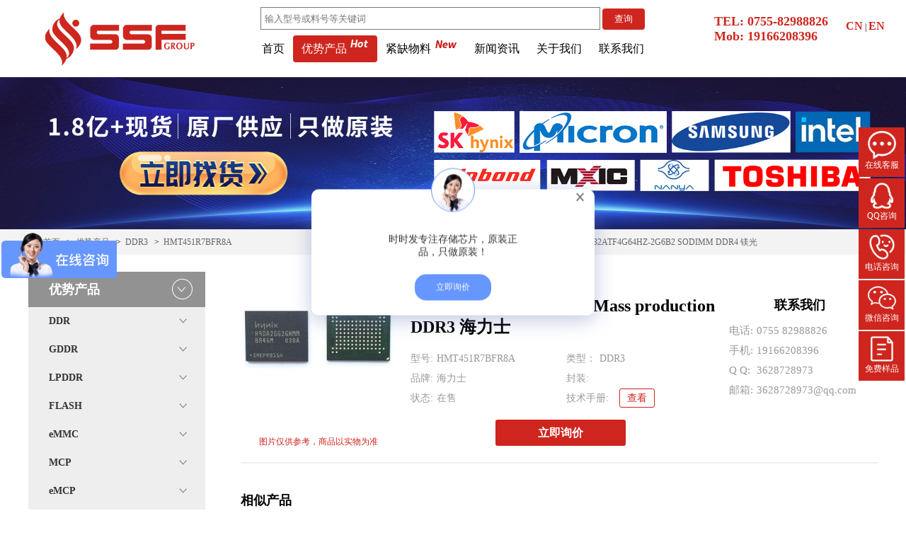

--- FILE ---
content_type: text/html; charset=utf-8
request_url: https://www.ssfkg.com/product_show.php?id=4667&model=HMT451R7BFR8A
body_size: 17077
content:
<!DOCTYPE html PUBLIC "-//W3C//DTD XHTML 1.0 Transitional//EN" "http://www.w3.org/TR/xhtml1/DTD/xhtml1-transitional.dtd">
<html xmlns="http://www.w3.org/1999/xhtml">
<head>
<meta http-equiv="Content-Type" content="text/html; charset=utf-8" />
<title>HMT451R7BFR8A 4GB Mass production DDR3 SK 海力士</title>
<meta name="keywords" content="HMT451R7BFR8A"/>
<meta name="description" content="HMT451R7BFR8A深圳市时时发控股有限公司专业经营主动元件,IC集成电路，存储芯片,传感器等系列产品,与全球诸多著名的IC制造商和代理商建立了良好的商务关系,客户遍及全世界.优势品牌包括:MICRON，SAMSUNG，INTEL，XILINX，NANYA，NXP，TI，CYPRESS，HYNI X，MICROCHIP，ATMEL等"/>
<script src="demo/js/jquery.js" type="text/javascript"></script>
<script src="demo/js/checkform.js" type="text/javascript"></script>
<script src="js/layer/layer.js" type="text/javascript"></script>
<script src="js/qrcode.js" type="text/javascript"></script>
<link rel="stylesheet" type="text/css" href="css/style.css"/>
<link rel="shortcut icon" href="images/favicon.ico" />
<script charset="UTF-8" id="LA_COLLECT" src="//sdk.51.la/js-sdk-pro.min.js"></script>
<script>LA.init({id:"Jt6nmmFZycQhiVZN",ck:"Jt6nmmFZycQhiVZN"})</script>
<style>
            #nb_invite_wrap{
                display: none!important;
            }
                .kefuDelog{
                    width: 400px;
                    border-radius: 10px;
                    position: flex;
                    position: fixed;
                    top: 50%;
                    left: 50%;
                    transform: translate(-50%, -52%);
                    z-index: 9999998;
                    background: #FFF;
                    box-shadow: 0 6px 28px 0 rgba(90,116,177,0.4);
                    height: 178px;
                    display: none;
                }
                .img-covers{
                    background: #FFF;
                    width: 60px;
                    border-radius: 50%;
                    overflow: hidden;
                    border: 1px #6696FF solid;
                    position: absolute;
                    /* display: flex; */
                    left: 50%;
                    top: -30px;
                    transform: translate(-50%, 0);
                }
                .kefu-close{
                    width: 20px;
                    height: 20px;
                    padding: 5px;
                    position: absolute;
                    right: 1px;
                    cursor: pointer;
                }
                .ke-msg{
                    display: flex;
                    align-items: center;
                    justify-content: center;
                    position: static;
                    padding-top: 40px;
                }
                .kf-tlt{
                    text-align: center;
                    height: 80px;
                    display: flex;
                    align-items: center;
                    justify-content: center;
                    width: auto;
                    max-width: 200px;
                    padding: 0 16px;
                    color: #303133;
                    font-size: 14px;
                }
                .kfu-btn{
                    display: flex;
                    justify-content: center;
                    padding: 0 16px;
                    position: static;
                }
                .kfu-btn a{
                    color: #ffffff;
                    margin-left: 0;
                    border-radius: 16px;
                    width: auto;
                    border: none;
                    background-color: #6696FF;
                    padding: 10px 30px;
                    cursor: pointer;
                }
            </style>
<style>
.product_left .pro_nav li .cur{
	background: #ce251e;
}
.product_left .pro_nav>li>.pro_nav_er>li.cur>a{
	color: #fff;
}
.product_left .pro_nav>li.cur>a:before{
	content: ""; 
	background: url('../images/product_1_07.png');
	position: absolute;
    top: 16px;
    right: 26px;
    height: 7px;
    width: 11px;
}
.pro_nav_san{
    background: #FFF;
}
.pro_nav_san>li.cur>a {
    color: #FFF!important;
}
.pro_body_1646 img{
    max-width: 100%!important;
    height: auto!important;
}
</style> 
</head>

<body>
    <div class="wrap">
        <div style="z-index: 2147483647;position: fixed;top:47%;height:60px;width:180px;background:none;cursor:pointer;" onclick="kefu()"></div>
<div class="div1200 top">
	<div class="logo fl">
				<a href="/" title="嘉立创电子元器件商城" rel="nofollow"><img src="upimg/2021051214162351.jpg" alt="logo图"></a>
			</div>
	<script>
		$(function(){
			$(".select").click(function(){
		    	$(".inputss").click(function(){
                    window.event? window.event.cancelBubble = true : e.stopPropagation();
                })
				$(".sel").toggle();
			})
		
		})
	</script>
	<style>
	    .fomst{
	        width: 630px;
	        padding-left: 70px;
	    }
        .searchs{
            height: 50px;
        }
	    .inputss{
	        width:75%;
            border: 1px solid #787878;
            height: 30px;
            border-radius: 0;
            margin-top: 10px;
            padding-left: 5px;
	    }
	    .frs{
            background: #ce261e;
            color: #FFF;
            border: none;
            height: 30px;
            width: 60px;
            border-radius: 4px;
	    }
        .nav_2 {
            padding-top:0;
            padding-left: 0;
        }
        .logof {
            position: relative;
            left: -70px;
        }
	</style>
	<div class="nav_1 fl">
	    <div class="searchs">
            <form class="fomst" action="https://www.ssfkg.com/product.php" method="get">
				<input class="inputss" placeholder="输入型号或料号等关键词" name="keyword" type="text">
				<input class="frs" type="submit" value="查询">
			</form> 
        </div>
		<ul class="nav_2" style="padding-left:60px;">
			<li ><a href="/" title="嘉立创电子元器件商城">首页</a></li>
			<li  class="cur">
				<a href="product.php" title="优势产品">优势产品<i class="nav_img"><img class="img1" src="images/hot1.png" alt="hotproducts"><img class="img2" src="images/hot2.png" alt="hotproducts"></i></a>
				<ul>
					<li class="litop"></li>
                    						<li class="menu-item-has-children sub">
							<a href="product.php?lm=8">DDR</a>
														<ul>
								<li class="litop"></li>
			                    								<li class="menu-item-has-children subb">
									<a href="product.php?lm=22">DDR5</a>
																	</li>
																<li class="menu-item-has-children subb">
									<a href="product.php?lm=23">DDR4</a>
																	</li>
																<li class="menu-item-has-children subb">
									<a href="product.php?lm=24">DDR3</a>
																	</li>
																<li class="menu-item-has-children subb">
									<a href="product.php?lm=25">DDR2</a>
																	</li>
																<li class="menu-item-has-children subb">
									<a href="product.php?lm=26">DDR1</a>
																	</li>
																<li class="menu-item-has-children subb">
									<a href="product.php?lm=27">SDRAM</a>
																	</li>
																<li class="menu-item-has-children subb">
									<a href="product.php?lm=123">DDR SDRAM</a>
																	</li>
															</ul>
													</li>
											<li class="menu-item-has-children sub">
							<a href="product.php?lm=7">GDDR</a>
														<ul>
								<li class="litop"></li>
			                    								<li class="menu-item-has-children subb">
									<a href="product.php?lm=250">GDDR7</a>
																	</li>
																<li class="menu-item-has-children subb">
									<a href="product.php?lm=28">GDDR6X</a>
																	</li>
																<li class="menu-item-has-children subb">
									<a href="product.php?lm=29">GDDR6</a>
																	</li>
																<li class="menu-item-has-children subb">
									<a href="product.php?lm=30">GDDR5</a>
																	</li>
																<li class="menu-item-has-children subb">
									<a href="product.php?lm=230">GDDR4</a>
																	</li>
																<li class="menu-item-has-children subb">
									<a href="product.php?lm=229">GDDR3</a>
																	</li>
																<li class="menu-item-has-children subb">
									<a href="product.php?lm=227">GDDR1</a>
																	</li>
															</ul>
													</li>
											<li class="menu-item-has-children sub">
							<a href="product.php?lm=5">LPDDR</a>
														<ul>
								<li class="litop"></li>
			                    								<li class="menu-item-has-children subb">
									<a href="product.php?lm=231">LPDDR5X</a>
																	</li>
																<li class="menu-item-has-children subb">
									<a href="product.php?lm=13">LPDDR5</a>
																	</li>
																<li class="menu-item-has-children subb">
									<a href="product.php?lm=14">LPDDR4x</a>
																	</li>
																<li class="menu-item-has-children subb">
									<a href="product.php?lm=31">LPDDR4</a>
																	</li>
																<li class="menu-item-has-children subb">
									<a href="product.php?lm=32">LPDDR3</a>
																	</li>
																<li class="menu-item-has-children subb">
									<a href="product.php?lm=33">LPDDR2</a>
																	</li>
																<li class="menu-item-has-children subb">
									<a href="product.php?lm=127">LPDDR1</a>
																	</li>
															</ul>
													</li>
											<li class="menu-item-has-children sub">
							<a href="product.php?lm=11">FLASH</a>
														<ul>
								<li class="litop"></li>
			                    								<li class="menu-item-has-children subb">
									<a href="product.php?lm=34">NAND FLASH</a>
																	</li>
																<li class="menu-item-has-children subb">
									<a href="product.php?lm=35">NOR FLASH</a>
																	</li>
															</ul>
													</li>
											<li class="menu-item-has-children sub">
							<a href="product.php?lm=12">eMMC</a>
													</li>
											<li class="menu-item-has-children sub">
							<a href="product.php?lm=125">MCP</a>
														<ul>
								<li class="litop"></li>
			                    								<li class="menu-item-has-children subb">
									<a href="product.php?lm=126">EMMC5.1</a>
																	</li>
																<li class="menu-item-has-children subb">
									<a href="product.php?lm=129">NAND FLASH+LPDDR</a>
																	</li>
																<li class="menu-item-has-children subb">
									<a href="product.php?lm=130">NOR FLASH+LPDDR</a>
																	</li>
															</ul>
													</li>
											<li class="menu-item-has-children sub">
							<a href="product.php?lm=10">eMCP</a>
														<ul>
								<li class="litop"></li>
			                    								<li class="menu-item-has-children subb">
									<a href="product.php?lm=122">EMMC+LPDDR</a>
																	</li>
															</ul>
													</li>
											<li class="menu-item-has-children sub">
							<a href="product.php?lm=36">RLDRAM</a>
														<ul>
								<li class="litop"></li>
			                    								<li class="menu-item-has-children subb">
									<a href="product.php?lm=37">RLDRAM 3</a>
																	</li>
																<li class="menu-item-has-children subb">
									<a href="product.php?lm=38">RLDRAM（1&2）</a>
																	</li>
															</ul>
													</li>
											<li class="menu-item-has-children sub">
							<a href="product.php?lm=41">UFS</a>
														<ul>
								<li class="litop"></li>
			                    								<li class="menu-item-has-children subb">
									<a href="product.php?lm=128">UFS</a>
																	</li>
															</ul>
													</li>
											<li class="menu-item-has-children sub">
							<a href="product.php?lm=243">HBM</a>
													</li>
											<li class="menu-item-has-children sub">
							<a href="product.php?lm=9">SSD/固态硬盘</a>
														<ul>
								<li class="litop"></li>
			                    								<li class="menu-item-has-children subb">
									<a href="product.php?lm=39">消费类SSD</a>
																	</li>
																<li class="menu-item-has-children subb">
									<a href="product.php?lm=40">企业级SSD</a>
																	</li>
																<li class="menu-item-has-children subb">
									<a href="product.php?lm=116">三星</a>
																	</li>
																<li class="menu-item-has-children subb">
									<a href="product.php?lm=117">海力士</a>
																	</li>
																<li class="menu-item-has-children subb">
									<a href="product.php?lm=118">英特尔</a>
																	</li>
																<li class="menu-item-has-children subb">
									<a href="product.php?lm=119">镁光</a>
																	</li>
																<li class="menu-item-has-children subb">
									<a href="product.php?lm=236">西部数据</a>
																	</li>
																<li class="menu-item-has-children subb">
									<a href="product.php?lm=237">金士顿</a>
																	</li>
																<li class="menu-item-has-children subb">
									<a href="product.php?lm=238">英睿达</a>
																	</li>
															</ul>
													</li>
											<li class="menu-item-has-children sub">
							<a href="product.php?lm=106">RAM/内存条</a>
														<ul>
								<li class="litop"></li>
			                    								<li class="menu-item-has-children subb">
									<a href="product.php?lm=107">ECC UDIMM</a>
																	</li>
																<li class="menu-item-has-children subb">
									<a href="product.php?lm=108">ECC SODIMM</a>
																	</li>
																<li class="menu-item-has-children subb">
									<a href="product.php?lm=110">LRDIMM</a>
																	</li>
																<li class="menu-item-has-children subb">
									<a href="product.php?lm=111">UDIMM</a>
																	</li>
																<li class="menu-item-has-children subb">
									<a href="product.php?lm=112">RDIMM</a>
																	</li>
																<li class="menu-item-has-children subb">
									<a href="product.php?lm=113">SODIMM</a>
																	</li>
																<li class="menu-item-has-children subb">
									<a href="product.php?lm=114">SOEDIMM</a>
																	</li>
																<li class="menu-item-has-children subb">
									<a href="product.php?lm=115">EUDIMM</a>
																	</li>
															</ul>
													</li>
											<li class="menu-item-has-children sub">
							<a href="product.php?lm=232">HDD/硬盘</a>
														<ul>
								<li class="litop"></li>
			                    								<li class="menu-item-has-children subb">
									<a href="product.php?lm=233">希捷硬盘</a>
																	</li>
																<li class="menu-item-has-children subb">
									<a href="product.php?lm=234">西数硬盘</a>
																	</li>
																<li class="menu-item-has-children subb">
									<a href="product.php?lm=235">东芝硬盘</a>
																	</li>
															</ul>
													</li>
											<li class="menu-item-has-children sub">
							<a href="product.php?lm=239">CPU/处理器</a>
														<ul>
								<li class="litop"></li>
			                    								<li class="menu-item-has-children subb">
									<a href="product.php?lm=133">英特尔</a>
																	</li>
																<li class="menu-item-has-children subb">
									<a href="product.php?lm=135">英特尔至强</a>
																	</li>
																<li class="menu-item-has-children subb">
									<a href="product.php?lm=249">MPU</a>
																	</li>
															</ul>
													</li>
											<li class="menu-item-has-children sub">
							<a href="product.php?lm=240">GPU/显卡</a>
														<ul>
								<li class="litop"></li>
			                    								<li class="menu-item-has-children subb">
									<a href="product.php?lm=225">英伟达</a>
																	</li>
															</ul>
													</li>
											<li class="menu-item-has-children sub">
							<a href="product.php?lm=244">晶圆</a>
														<ul>
								<li class="litop"></li>
			                    								<li class="menu-item-has-children subb">
									<a href="product.php?lm=245">海力士</a>
																	</li>
																<li class="menu-item-has-children subb">
									<a href="product.php?lm=246">三星</a>
																	</li>
															</ul>
													</li>
											<li class="menu-item-has-children sub">
							<a href="product.php?lm=247">GPU服务器</a>
														<ul>
								<li class="litop"></li>
			                    								<li class="menu-item-has-children subb">
									<a href="product.php?lm=248">服务器配件</a>
																	</li>
															</ul>
													</li>
											<li class="menu-item-has-children sub">
							<a href="product.php?lm=46">HOT OFFER/热料</a>
														<ul>
								<li class="litop"></li>
			                    								<li class="menu-item-has-children subb">
									<a href="product.php?lm=48">DDR3</a>
																		<ul>
										<li class="litop"></li>
					                    										<li class="subbs">
											<a href="product.php?lm=43">DDR3</a>
										</li>
																			</ul>
																	</li>
																<li class="menu-item-has-children subb">
									<a href="product.php?lm=49">SDRAM</a>
																	</li>
																<li class="menu-item-has-children subb">
									<a href="product.php?lm=50">DDR2</a>
																	</li>
																<li class="menu-item-has-children subb">
									<a href="product.php?lm=52">DDR4</a>
																	</li>
																<li class="menu-item-has-children subb">
									<a href="product.php?lm=53">LPDDR2</a>
																	</li>
																<li class="menu-item-has-children subb">
									<a href="product.php?lm=54">LPDDR3</a>
																	</li>
																<li class="menu-item-has-children subb">
									<a href="product.php?lm=55">LPDDR4</a>
																	</li>
																<li class="menu-item-has-children subb">
									<a href="product.php?lm=56">LPDDR4X</a>
																	</li>
																<li class="menu-item-has-children subb">
									<a href="product.php?lm=57">LPDDR5X</a>
																	</li>
																<li class="menu-item-has-children subb">
									<a href="product.php?lm=58">eMMC</a>
																	</li>
																<li class="menu-item-has-children subb">
									<a href="product.php?lm=59">NAND Flash</a>
																	</li>
																<li class="menu-item-has-children subb">
									<a href="product.php?lm=60">NOR FLASH</a>
																	</li>
																<li class="menu-item-has-children subb">
									<a href="product.php?lm=105">企业级SSD</a>
																	</li>
															</ul>
													</li>
											<li class="menu-item-has-children sub">
							<a href="product.php?lm=137">其他</a>
														<ul>
								<li class="litop"></li>
			                    								<li class="menu-item-has-children subb">
									<a href="product.php?lm=120">MCU/微控制器</a>
																		<ul>
										<li class="litop"></li>
					                    										<li class="subbs">
											<a href="product.php?lm=121">意法/ST</a>
										</li>
																				<li class="subbs">
											<a href="product.php?lm=124">兆易创新/GD</a>
										</li>
																				<li class="subbs">
											<a href="product.php?lm=131">恩智浦/NXP</a>
										</li>
																				<li class="subbs">
											<a href="product.php?lm=134">微芯/Microchip</a>
										</li>
																			</ul>
																	</li>
																<li class="menu-item-has-children subb">
									<a href="product.php?lm=61">XILINX/赛灵思</a>
																		<ul>
										<li class="litop"></li>
					                    										<li class="subbs">
											<a href="product.php?lm=62">XCV</a>
										</li>
																				<li class="subbs">
											<a href="product.php?lm=66">XCS</a>
										</li>
																				<li class="subbs">
											<a href="product.php?lm=76">XCR</a>
										</li>
																				<li class="subbs">
											<a href="product.php?lm=77">XCE</a>
										</li>
																				<li class="subbs">
											<a href="product.php?lm=78">XAS</a>
										</li>
																				<li class="subbs">
											<a href="product.php?lm=81">XC17</a>
										</li>
																				<li class="subbs">
											<a href="product.php?lm=82">XC18</a>
										</li>
																				<li class="subbs">
											<a href="product.php?lm=83">XC30</a>
										</li>
																				<li class="subbs">
											<a href="product.php?lm=84">XC31</a>
										</li>
																				<li class="subbs">
											<a href="product.php?lm=85">XC40</a>
										</li>
																				<li class="subbs">
											<a href="product.php?lm=86">XC52</a>
										</li>
																				<li class="subbs">
											<a href="product.php?lm=87">XC95</a>
										</li>
																				<li class="subbs">
											<a href="product.php?lm=88">Virtex-XQ</a>
										</li>
																				<li class="subbs">
											<a href="product.php?lm=90">XCU</a>
										</li>
																				<li class="subbs">
											<a href="product.php?lm=94">XC7</a>
										</li>
																			</ul>
																	</li>
																<li class="menu-item-has-children subb">
									<a href="product.php?lm=132">INTEL/英特尔</a>
																		<ul>
										<li class="litop"></li>
					                    										<li class="subbs">
											<a href="product.php?lm=199">FPGA</a>
										</li>
																				<li class="subbs">
											<a href="product.php?lm=200">CPLD</a>
										</li>
																				<li class="subbs">
											<a href="product.php?lm=201">直流转化器</a>
										</li>
																				<li class="subbs">
											<a href="product.php?lm=202">SOC</a>
										</li>
																			</ul>
																	</li>
																<li class="menu-item-has-children subb">
									<a href="product.php?lm=136">TI/德州仪器</a>
																		<ul>
										<li class="litop"></li>
					                    										<li class="subbs">
											<a href="product.php?lm=189">接口</a>
										</li>
																				<li class="subbs">
											<a href="product.php?lm=190">PMIC-稳压器-线性</a>
										</li>
																				<li class="subbs">
											<a href="product.php?lm=191">数据采集-数模转换器ADC</a>
										</li>
																				<li class="subbs">
											<a href="product.php?lm=192">线性器件-放大器</a>
										</li>
																				<li class="subbs">
											<a href="product.php?lm=193">线性器件-稳压器</a>
										</li>
																				<li class="subbs">
											<a href="product.php?lm=194">MCU</a>
										</li>
																				<li class="subbs">
											<a href="product.php?lm=196">开关控制器</a>
										</li>
																				<li class="subbs">
											<a href="product.php?lm=197">电源管理</a>
										</li>
																				<li class="subbs">
											<a href="product.php?lm=198">直流转换器</a>
										</li>
																				<li class="subbs">
											<a href="product.php?lm=203">电压基准</a>
										</li>
																				<li class="subbs">
											<a href="product.php?lm=204">比较器</a>
										</li>
																				<li class="subbs">
											<a href="product.php?lm=205">转换器</a>
										</li>
																				<li class="subbs">
											<a href="product.php?lm=206">传感器</a>
										</li>
																				<li class="subbs">
											<a href="product.php?lm=207">驱动器</a>
										</li>
																				<li class="subbs">
											<a href="product.php?lm=208">监控器</a>
										</li>
																				<li class="subbs">
											<a href="product.php?lm=209">LED驱动</a>
										</li>
																				<li class="subbs">
											<a href="product.php?lm=210">逻辑-信号开关</a>
										</li>
																				<li class="subbs">
											<a href="product.php?lm=211">配电开关</a>
										</li>
																				<li class="subbs">
											<a href="product.php?lm=212">栅极逆变器</a>
										</li>
																				<li class="subbs">
											<a href="product.php?lm=195">其他</a>
										</li>
																			</ul>
																	</li>
																<li class="menu-item-has-children subb">
									<a href="product.php?lm=138">传感器</a>
																	</li>
																<li class="menu-item-has-children subb">
									<a href="product.php?lm=139">ON/安森美</a>
																		<ul>
										<li class="litop"></li>
					                    										<li class="subbs">
											<a href="product.php?lm=140">MOS(场效应管）</a>
										</li>
																				<li class="subbs">
											<a href="product.php?lm=141">肖特基二极管</a>
										</li>
																				<li class="subbs">
											<a href="product.php?lm=142">整流器</a>
										</li>
																				<li class="subbs">
											<a href="product.php?lm=143">AC-DC控制器和稳压器</a>
										</li>
																				<li class="subbs">
											<a href="product.php?lm=144">ESD二极管</a>
										</li>
																				<li class="subbs">
											<a href="product.php?lm=145">LED驱动</a>
										</li>
																				<li class="subbs">
											<a href="product.php?lm=147">光耦-光电晶体管输出</a>
										</li>
																				<li class="subbs">
											<a href="product.php?lm=148">监控和复位芯片</a>
										</li>
																				<li class="subbs">
											<a href="product.php?lm=149">开关二极管</a>
										</li>
																				<li class="subbs">
											<a href="product.php?lm=150">快恢复/超快恢复二极管</a>
										</li>
																				<li class="subbs">
											<a href="product.php?lm=151">逻辑门</a>
										</li>
																				<li class="subbs">
											<a href="product.php?lm=152">三极管（BJT）</a>
										</li>
																				<li class="subbs">
											<a href="product.php?lm=153">通用二极管</a>
										</li>
																				<li class="subbs">
											<a href="product.php?lm=154">稳压(齐纳)二极管</a>
										</li>
																				<li class="subbs">
											<a href="product.php?lm=155">线性稳压器(LDO)</a>
										</li>
																				<li class="subbs">
											<a href="product.php?lm=156">运算放大器</a>
										</li>
																				<li class="subbs">
											<a href="product.php?lm=157">栅极驱动IC</a>
										</li>
																				<li class="subbs">
											<a href="product.php?lm=158">其他</a>
										</li>
																			</ul>
																	</li>
																<li class="menu-item-has-children subb">
									<a href="product.php?lm=188">英飞凌</a>
																	</li>
																<li class="menu-item-has-children subb">
									<a href="product.php?lm=213">ADI/亚德诺</a>
																		<ul>
										<li class="litop"></li>
					                    										<li class="subbs">
											<a href="product.php?lm=214">线性-放大器</a>
										</li>
																				<li class="subbs">
											<a href="product.php?lm=215">数字隔离器</a>
										</li>
																				<li class="subbs">
											<a href="product.php?lm=216">开关稳压器</a>
										</li>
																				<li class="subbs">
											<a href="product.php?lm=217">接口</a>
										</li>
																				<li class="subbs">
											<a href="product.php?lm=218">数模转换器</a>
										</li>
																			</ul>
																	</li>
																<li class="menu-item-has-children subb">
									<a href="product.php?lm=221">ISSI/美国芯成</a>
																	</li>
																<li class="menu-item-has-children subb">
									<a href="product.php?lm=222">美信</a>
																	</li>
																<li class="menu-item-has-children subb">
									<a href="product.php?lm=223">东芝</a>
																	</li>
																<li class="menu-item-has-children subb">
									<a href="product.php?lm=224">赛普拉斯</a>
																	</li>
																<li class="menu-item-has-children subb">
									<a href="product.php?lm=226">网卡</a>
																	</li>
																<li class="menu-item-has-children subb">
									<a href="product.php?lm=242">memory</a>
																	</li>
																<li class="menu-item-has-children subb">
									<a href="product.php?lm=251">交换机</a>
																	</li>
															</ul>
													</li>
									</ul>
			</li>
			<li >
				<a href="server.php" title="紧缺物料">紧缺物料<i class="nav_img"><img class="img1" src="images/new1.png" alt="new1"><img class="img2" src="images/new2.png" alt="new2"></i></a>
							</li>
			<li >
				<a href="news.php" title="新闻资讯">新闻资讯</a>
				<ul>
					<li class="litop"></li>
										<li><a href="news.php?lm=1" title="公司新闻">公司新闻</a></li>
										<li><a href="news.php?lm=2" title="行业动态">行业动态</a></li>
									</ul>
			</li>
			<li ><a href="about.php" rel="nofollow">关于我们</a></li>
			<li ><a href="contact.php" rel="nofollow">联系我们</a></li>
		</ul>
	</div>
	<div class="logof fr">
        <div style="
    margin-top: 20px;
"><div style="
    color: #ce261e;
    font-size: 18px;
    font-weight: 600;
">TEL: 0755-82988826</div><div style="
    color: #ce261e;
    font-size: 18px;
    font-weight: 600;
">Mob: <span id="info_phone">19166208396</span> </div></div>
        
		<div class="lang"><a href="./" rel="nofollow" title="中文版">CN</a> | <a href="./en" rel="nofollow" title="英文版">EN</a></div>
	</div>
	<div class="clear"></div>
</div>        <div class="banner">
                        <a style="cursor:pointer;" onclick="kefu()" rel="nofollow"><img src="upimg/2023032111015955.jpg" width="100%" alt="Banner图"></a>
            <div class="clear"></div>
        </div>
            <div class="pro_1042">
                <div class="div1200">
                    <div class="dao fl">
                        <img src="images/product_05.jpg" alt="icoIndex">
                        &nbsp;&nbsp;<a href="index.php" title="首页">首页</a>
                        &nbsp;&nbsp;>&nbsp;&nbsp;<a href="product.php" title="优势产品">优势产品</a>
                        &nbsp;&nbsp;>&nbsp;&nbsp;<a href="product.php?lm=48" title="DDR3">DDR3</a>
                        &nbsp;&nbsp;>&nbsp;&nbsp;<a href="javascript:;" title="HMT451R7BFR8A">HMT451R7BFR8A</a>
                    </div>

                <div class="hot_news fr">
                    <style>
                    .move_1_2{width:510px; height:36px;margin:0 auto; float: right;}
                    /*滚动内容容器*/
                    .move_1_2 .picbox{width:340px;line-height:180%; float:left;}
                    /*列表开始*/
                    .move_1_2 .ulbox{}
                    .move_1_2 .ulbox li{height:36px;line-height:36px;}
                    .move_1_2 .ulbox li span{float:right;}
                    /*上下按钮*/
                    .move_1_2 .btnlist { width:9px; height:15px; float:right; margin:5px 0 0 0;}
                    .move_1_2 .btnlist .top_btn{width:9px;height:5px;display:block;cursor:pointer;background: url("demo/images/txtbox-top.png") no-repeat 0px 0px;}
                    .move_1_2 .btnlist .bot_btn{width:9px;height:5px; margin-top:5px;display:block;cursor:pointer;background: url("demo/images/txtbox-bot.png") no-repeat 0px 0px;}
                    </style>
                    <div class="move_1_2">
                        <!--滚动内容容器-->
                        <div class="picbox" id="picbox_1_2">
                            <ul class="ulbox"><!--把 ulbox 换成你现有的列表类名-->
                                                                <li>
                                    <a href="product_show.php?id=13545" title="MTA32ATF4G64HZ-2G6B2 SODIMM DDR4 镁光">
                                        <img src="images/index_1_20.jpg" alt="MTA32ATF4G64HZ-2G6B2 SODIMM DDR4 镁光">&nbsp;&nbsp;MTA32ATF4G64HZ-2G6B2 SODIMM DDR4 镁光                                    </a>
                                </li>
                                                                <li>
                                    <a href="product_show.php?id=6400" title="KLMBG2JETD-B041 32GB eMMC5.1 三星存储芯片 PC/NB平板 5G">
                                        <img src="images/index_1_20.jpg" alt="KLMBG2JETD-B041 32GB eMMC5.1 三星存储芯片 PC/NB平板 5G">&nbsp;&nbsp;KLMBG2JETD-B041 32GB eMMC5.1 三星存储芯片 PC/NB平板 5G                                    </a>
                                </li>
                                                                <li>
                                    <a href="product_show.php?id=6393" title="H26M74002HMR 64GB 153ball eMMC5.1 海力士内存条 应用医疗">
                                        <img src="images/index_1_20.jpg" alt="H26M74002HMR 64GB 153ball eMMC5.1 海力士内存条 应用医疗">&nbsp;&nbsp;H26M74002HMR 64GB 153ball eMMC5.1 海力士内存条 应用医疗                                    </a>
                                </li>
                                                                <li>
                                    <a href="product_show.php?id=6175" title="MT53D512M16D1DS-046 AAT:D 8G FBGA LPDDR4 美光">
                                        <img src="images/index_1_20.jpg" alt="MT53D512M16D1DS-046 AAT:D 8G FBGA LPDDR4 美光">&nbsp;&nbsp;MT53D512M16D1DS-046 AAT:D 8G FBGA LPDDR4 美光                                    </a>
                                </li>
                                                                <li>
                                    <a href="product_show.php?id=6161" title="MT53E512M64D4NK-046 WT:D 32G FBGA LPDDR4 美光">
                                        <img src="images/index_1_20.jpg" alt="MT53E512M64D4NK-046 WT:D 32G FBGA LPDDR4 美光">&nbsp;&nbsp;MT53E512M64D4NK-046 WT:D 32G FBGA LPDDR4 美光                                    </a>
                                </li>
                                                            </ul>
                        </div>
                        <div class="clear"></div>
                    </div>
                    <script src="demo/js/ScrollPic.js"></script>
                    <script type="text/javascript">
                        var scrollPic_1_1 = new ScrollPic();
                        scrollPic_1_1.scrollContId   = "picbox_1_2";            //内容容器ID
                        scrollPic_1_1.arrLeftId      = "top_btn_1_2";           //上箭头ID
                        scrollPic_1_1.arrRightId     = "bot_btn_1_2";           //下箭头ID
                        scrollPic_1_1.frameWidth     = 36;                      //显示框高度  跟上面的内容容器css样式高度一致，高度=容器高度+上下边框大小+margin+padding
                        scrollPic_1_1.pageWidth      = 36;                      //滚动高度    跟上面的li的css样式高度一致，高度=li的高度+上下边框大小+margin+padding
                        scrollPic_1_1.upright        = true                     //是否垂直滚动
                        scrollPic_1_1.speed          = 8;                      //移动速度(单位毫秒，越小越快)
                        scrollPic_1_1.space          = 36;                       //每次移动像素(单位px，越大越快)
                        scrollPic_1_1.autoPlay       = true;                    //自动播放
                        scrollPic_1_1.autoPlayTime   = 2;                       //自动播放间隔时间(秒)
                        scrollPic_1_1.circularly     = true;                    //循环滚动(无缝循环)
                        scrollPic_1_1.initialize();                             //初始化       
                    </script>
                </div>
                    <div class="clear"></div>
                </div>
            </div>
            <div class="product">
                <div class="div1200">
                    <div class="product_left">
                        <h2 class="tit">优势产品<img src="images/product_1_04.png" alt="icoDown"></h2>
                        <ul class="pro_nav">
                                                        <li >
                                <a href="product.php?lm=8" title="DDR"><strong>DDR</strong></a>
                                                                <ul class="pro_nav_er">
                                                                        <li >
                                        <a href="product.php?lm=22" title="DDR5"><strong>DDR5</strong></a>
                                                                            </li>
                                                                        <li >
                                        <a href="product.php?lm=23" title="DDR4"><strong>DDR4</strong></a>
                                                                            </li>
                                                                        <li >
                                        <a href="product.php?lm=24" title="DDR3"><strong>DDR3</strong></a>
                                                                            </li>
                                                                        <li >
                                        <a href="product.php?lm=25" title="DDR2"><strong>DDR2</strong></a>
                                                                            </li>
                                                                        <li >
                                        <a href="product.php?lm=26" title="DDR1"><strong>DDR1</strong></a>
                                                                            </li>
                                                                        <li >
                                        <a href="product.php?lm=27" title="SDRAM"><strong>SDRAM</strong></a>
                                                                            </li>
                                                                        <li >
                                        <a href="product.php?lm=123" title="DDR SDRAM"><strong>DDR SDRAM</strong></a>
                                                                            </li>
                                                                    </ul>
                                                            </li>
                                                        <li >
                                <a href="product.php?lm=7" title="GDDR"><strong>GDDR</strong></a>
                                                                <ul class="pro_nav_er">
                                                                        <li >
                                        <a href="product.php?lm=250" title="GDDR7"><strong>GDDR7</strong></a>
                                                                            </li>
                                                                        <li >
                                        <a href="product.php?lm=28" title="GDDR6X"><strong>GDDR6X</strong></a>
                                                                            </li>
                                                                        <li >
                                        <a href="product.php?lm=29" title="GDDR6"><strong>GDDR6</strong></a>
                                                                            </li>
                                                                        <li >
                                        <a href="product.php?lm=30" title="GDDR5"><strong>GDDR5</strong></a>
                                                                            </li>
                                                                        <li >
                                        <a href="product.php?lm=230" title="GDDR4"><strong>GDDR4</strong></a>
                                                                            </li>
                                                                        <li >
                                        <a href="product.php?lm=229" title="GDDR3"><strong>GDDR3</strong></a>
                                                                            </li>
                                                                        <li >
                                        <a href="product.php?lm=227" title="GDDR1"><strong>GDDR1</strong></a>
                                                                            </li>
                                                                    </ul>
                                                            </li>
                                                        <li >
                                <a href="product.php?lm=5" title="LPDDR"><strong>LPDDR</strong></a>
                                                                <ul class="pro_nav_er">
                                                                        <li >
                                        <a href="product.php?lm=231" title="LPDDR5X"><strong>LPDDR5X</strong></a>
                                                                            </li>
                                                                        <li >
                                        <a href="product.php?lm=13" title="LPDDR5"><strong>LPDDR5</strong></a>
                                                                            </li>
                                                                        <li >
                                        <a href="product.php?lm=14" title="LPDDR4x"><strong>LPDDR4x</strong></a>
                                                                            </li>
                                                                        <li >
                                        <a href="product.php?lm=31" title="LPDDR4"><strong>LPDDR4</strong></a>
                                                                            </li>
                                                                        <li >
                                        <a href="product.php?lm=32" title="LPDDR3"><strong>LPDDR3</strong></a>
                                                                            </li>
                                                                        <li >
                                        <a href="product.php?lm=33" title="LPDDR2"><strong>LPDDR2</strong></a>
                                                                            </li>
                                                                        <li >
                                        <a href="product.php?lm=127" title="LPDDR1"><strong>LPDDR1</strong></a>
                                                                            </li>
                                                                    </ul>
                                                            </li>
                                                        <li >
                                <a href="product.php?lm=11" title="FLASH"><strong>FLASH</strong></a>
                                                                <ul class="pro_nav_er">
                                                                        <li >
                                        <a href="product.php?lm=34" title="NAND FLASH"><strong>NAND FLASH</strong></a>
                                                                            </li>
                                                                        <li >
                                        <a href="product.php?lm=35" title="NOR FLASH"><strong>NOR FLASH</strong></a>
                                                                            </li>
                                                                    </ul>
                                                            </li>
                                                        <li >
                                <a href="product.php?lm=12" title="eMMC"><strong>eMMC</strong></a>
                                                            </li>
                                                        <li >
                                <a href="product.php?lm=125" title="MCP"><strong>MCP</strong></a>
                                                                <ul class="pro_nav_er">
                                                                        <li >
                                        <a href="product.php?lm=126" title="EMMC5.1"><strong>EMMC5.1</strong></a>
                                                                            </li>
                                                                        <li >
                                        <a href="product.php?lm=129" title="NAND FLASH+LPDDR"><strong>NAND FLASH+LPDDR</strong></a>
                                                                            </li>
                                                                        <li >
                                        <a href="product.php?lm=130" title="NOR FLASH+LPDDR"><strong>NOR FLASH+LPDDR</strong></a>
                                                                            </li>
                                                                    </ul>
                                                            </li>
                                                        <li >
                                <a href="product.php?lm=10" title="eMCP"><strong>eMCP</strong></a>
                                                                <ul class="pro_nav_er">
                                                                        <li >
                                        <a href="product.php?lm=122" title="EMMC+LPDDR"><strong>EMMC+LPDDR</strong></a>
                                                                            </li>
                                                                    </ul>
                                                            </li>
                                                        <li >
                                <a href="product.php?lm=36" title="RLDRAM"><strong>RLDRAM</strong></a>
                                                                <ul class="pro_nav_er">
                                                                        <li >
                                        <a href="product.php?lm=37" title="RLDRAM 3"><strong>RLDRAM 3</strong></a>
                                                                            </li>
                                                                        <li >
                                        <a href="product.php?lm=38" title="RLDRAM（1&2）"><strong>RLDRAM（1&2）</strong></a>
                                                                            </li>
                                                                    </ul>
                                                            </li>
                                                        <li >
                                <a href="product.php?lm=41" title="UFS"><strong>UFS</strong></a>
                                                                <ul class="pro_nav_er">
                                                                        <li >
                                        <a href="product.php?lm=128" title="UFS"><strong>UFS</strong></a>
                                                                            </li>
                                                                    </ul>
                                                            </li>
                                                        <li >
                                <a href="product.php?lm=243" title="HBM"><strong>HBM</strong></a>
                                                            </li>
                                                        <li >
                                <a href="product.php?lm=9" title="SSD/固态硬盘"><strong>SSD/固态硬盘</strong></a>
                                                                <ul class="pro_nav_er">
                                                                        <li >
                                        <a href="product.php?lm=39" title="消费类SSD"><strong>消费类SSD</strong></a>
                                                                            </li>
                                                                        <li >
                                        <a href="product.php?lm=40" title="企业级SSD"><strong>企业级SSD</strong></a>
                                                                            </li>
                                                                        <li >
                                        <a href="product.php?lm=116" title="三星"><strong>三星</strong></a>
                                                                            </li>
                                                                        <li >
                                        <a href="product.php?lm=117" title="海力士"><strong>海力士</strong></a>
                                                                            </li>
                                                                        <li >
                                        <a href="product.php?lm=118" title="英特尔"><strong>英特尔</strong></a>
                                                                            </li>
                                                                        <li >
                                        <a href="product.php?lm=119" title="镁光"><strong>镁光</strong></a>
                                                                            </li>
                                                                        <li >
                                        <a href="product.php?lm=236" title="西部数据"><strong>西部数据</strong></a>
                                                                            </li>
                                                                        <li >
                                        <a href="product.php?lm=237" title="金士顿"><strong>金士顿</strong></a>
                                                                            </li>
                                                                        <li >
                                        <a href="product.php?lm=238" title="英睿达"><strong>英睿达</strong></a>
                                                                            </li>
                                                                    </ul>
                                                            </li>
                                                        <li >
                                <a href="product.php?lm=106" title="RAM/内存条"><strong>RAM/内存条</strong></a>
                                                                <ul class="pro_nav_er">
                                                                        <li >
                                        <a href="product.php?lm=107" title="ECC UDIMM"><strong>ECC UDIMM</strong></a>
                                                                            </li>
                                                                        <li >
                                        <a href="product.php?lm=108" title="ECC SODIMM"><strong>ECC SODIMM</strong></a>
                                                                            </li>
                                                                        <li >
                                        <a href="product.php?lm=110" title="LRDIMM"><strong>LRDIMM</strong></a>
                                                                            </li>
                                                                        <li >
                                        <a href="product.php?lm=111" title="UDIMM"><strong>UDIMM</strong></a>
                                                                            </li>
                                                                        <li >
                                        <a href="product.php?lm=112" title="RDIMM"><strong>RDIMM</strong></a>
                                                                            </li>
                                                                        <li >
                                        <a href="product.php?lm=113" title="SODIMM"><strong>SODIMM</strong></a>
                                                                            </li>
                                                                        <li >
                                        <a href="product.php?lm=114" title="SOEDIMM"><strong>SOEDIMM</strong></a>
                                                                            </li>
                                                                        <li >
                                        <a href="product.php?lm=115" title="EUDIMM"><strong>EUDIMM</strong></a>
                                                                            </li>
                                                                    </ul>
                                                            </li>
                                                        <li >
                                <a href="product.php?lm=232" title="HDD/硬盘"><strong>HDD/硬盘</strong></a>
                                                                <ul class="pro_nav_er">
                                                                        <li >
                                        <a href="product.php?lm=233" title="希捷硬盘"><strong>希捷硬盘</strong></a>
                                                                            </li>
                                                                        <li >
                                        <a href="product.php?lm=234" title="西数硬盘"><strong>西数硬盘</strong></a>
                                                                            </li>
                                                                        <li >
                                        <a href="product.php?lm=235" title="东芝硬盘"><strong>东芝硬盘</strong></a>
                                                                            </li>
                                                                    </ul>
                                                            </li>
                                                        <li >
                                <a href="product.php?lm=239" title="CPU/处理器"><strong>CPU/处理器</strong></a>
                                                                <ul class="pro_nav_er">
                                                                        <li >
                                        <a href="product.php?lm=133" title="英特尔"><strong>英特尔</strong></a>
                                                                            </li>
                                                                        <li >
                                        <a href="product.php?lm=135" title="英特尔至强"><strong>英特尔至强</strong></a>
                                                                            </li>
                                                                        <li >
                                        <a href="product.php?lm=249" title="MPU"><strong>MPU</strong></a>
                                                                            </li>
                                                                    </ul>
                                                            </li>
                                                        <li >
                                <a href="product.php?lm=240" title="GPU/显卡"><strong>GPU/显卡</strong></a>
                                                                <ul class="pro_nav_er">
                                                                        <li >
                                        <a href="product.php?lm=225" title="英伟达"><strong>英伟达</strong></a>
                                                                            </li>
                                                                    </ul>
                                                            </li>
                                                        <li >
                                <a href="product.php?lm=244" title="晶圆"><strong>晶圆</strong></a>
                                                                <ul class="pro_nav_er">
                                                                        <li >
                                        <a href="product.php?lm=245" title="海力士"><strong>海力士</strong></a>
                                                                            </li>
                                                                        <li >
                                        <a href="product.php?lm=246" title="三星"><strong>三星</strong></a>
                                                                            </li>
                                                                    </ul>
                                                            </li>
                                                        <li >
                                <a href="product.php?lm=247" title="GPU服务器"><strong>GPU服务器</strong></a>
                                                                <ul class="pro_nav_er">
                                                                        <li >
                                        <a href="product.php?lm=248" title="服务器配件"><strong>服务器配件</strong></a>
                                                                            </li>
                                                                    </ul>
                                                            </li>
                                                        <li class="cur">
                                <a href="product.php?lm=46" title="HOT OFFER/热料"><strong>HOT OFFER/热料</strong></a>
                                                                <ul class="pro_nav_er">
                                                                        <li class="cur">
                                        <a href="product.php?lm=48" title="DDR3"><strong>DDR3</strong></a>
                                                                                <ul class="pro_nav_san">
                                                                                            <li ><a href="product.php?lm=43" title="DDR3"><strong>DDR3</strong></a></li>
                                                                                    </ul>
                                                                            </li>
                                                                        <li >
                                        <a href="product.php?lm=49" title="SDRAM"><strong>SDRAM</strong></a>
                                                                            </li>
                                                                        <li >
                                        <a href="product.php?lm=50" title="DDR2"><strong>DDR2</strong></a>
                                                                            </li>
                                                                        <li >
                                        <a href="product.php?lm=52" title="DDR4"><strong>DDR4</strong></a>
                                                                            </li>
                                                                        <li >
                                        <a href="product.php?lm=53" title="LPDDR2"><strong>LPDDR2</strong></a>
                                                                            </li>
                                                                        <li >
                                        <a href="product.php?lm=54" title="LPDDR3"><strong>LPDDR3</strong></a>
                                                                            </li>
                                                                        <li >
                                        <a href="product.php?lm=55" title="LPDDR4"><strong>LPDDR4</strong></a>
                                                                            </li>
                                                                        <li >
                                        <a href="product.php?lm=56" title="LPDDR4X"><strong>LPDDR4X</strong></a>
                                                                            </li>
                                                                        <li >
                                        <a href="product.php?lm=57" title="LPDDR5X"><strong>LPDDR5X</strong></a>
                                                                            </li>
                                                                        <li >
                                        <a href="product.php?lm=58" title="eMMC"><strong>eMMC</strong></a>
                                                                            </li>
                                                                        <li >
                                        <a href="product.php?lm=59" title="NAND Flash"><strong>NAND Flash</strong></a>
                                                                            </li>
                                                                        <li >
                                        <a href="product.php?lm=60" title="NOR FLASH"><strong>NOR FLASH</strong></a>
                                                                            </li>
                                                                        <li >
                                        <a href="product.php?lm=105" title="企业级SSD"><strong>企业级SSD</strong></a>
                                                                            </li>
                                                                    </ul>
                                                            </li>
                                                        <li >
                                <a href="product.php?lm=137" title="其他"><strong>其他</strong></a>
                                                                <ul class="pro_nav_er">
                                                                        <li >
                                        <a href="product.php?lm=120" title="MCU/微控制器"><strong>MCU/微控制器</strong></a>
                                                                                <ul class="pro_nav_san">
                                                                                            <li ><a href="product.php?lm=121" title="意法/ST"><strong>意法/ST</strong></a></li>
                                                                                            <li ><a href="product.php?lm=124" title="兆易创新/GD"><strong>兆易创新/GD</strong></a></li>
                                                                                            <li ><a href="product.php?lm=131" title="恩智浦/NXP"><strong>恩智浦/NXP</strong></a></li>
                                                                                            <li ><a href="product.php?lm=134" title="微芯/Microchip"><strong>微芯/Microchip</strong></a></li>
                                                                                    </ul>
                                                                            </li>
                                                                        <li >
                                        <a href="product.php?lm=61" title="XILINX/赛灵思"><strong>XILINX/赛灵思</strong></a>
                                                                                <ul class="pro_nav_san">
                                                                                            <li ><a href="product.php?lm=62" title="XCV"><strong>XCV</strong></a></li>
                                                                                            <li ><a href="product.php?lm=66" title="XCS"><strong>XCS</strong></a></li>
                                                                                            <li ><a href="product.php?lm=76" title="XCR"><strong>XCR</strong></a></li>
                                                                                            <li ><a href="product.php?lm=77" title="XCE"><strong>XCE</strong></a></li>
                                                                                            <li ><a href="product.php?lm=78" title="XAS"><strong>XAS</strong></a></li>
                                                                                            <li ><a href="product.php?lm=81" title="XC17"><strong>XC17</strong></a></li>
                                                                                            <li ><a href="product.php?lm=82" title="XC18"><strong>XC18</strong></a></li>
                                                                                            <li ><a href="product.php?lm=83" title="XC30"><strong>XC30</strong></a></li>
                                                                                            <li ><a href="product.php?lm=84" title="XC31"><strong>XC31</strong></a></li>
                                                                                            <li ><a href="product.php?lm=85" title="XC40"><strong>XC40</strong></a></li>
                                                                                            <li ><a href="product.php?lm=86" title="XC52"><strong>XC52</strong></a></li>
                                                                                            <li ><a href="product.php?lm=87" title="XC95"><strong>XC95</strong></a></li>
                                                                                            <li ><a href="product.php?lm=88" title="Virtex-XQ"><strong>Virtex-XQ</strong></a></li>
                                                                                            <li ><a href="product.php?lm=90" title="XCU"><strong>XCU</strong></a></li>
                                                                                            <li ><a href="product.php?lm=94" title="XC7"><strong>XC7</strong></a></li>
                                                                                    </ul>
                                                                            </li>
                                                                        <li >
                                        <a href="product.php?lm=132" title="INTEL/英特尔"><strong>INTEL/英特尔</strong></a>
                                                                                <ul class="pro_nav_san">
                                                                                            <li ><a href="product.php?lm=199" title="FPGA"><strong>FPGA</strong></a></li>
                                                                                            <li ><a href="product.php?lm=200" title="CPLD"><strong>CPLD</strong></a></li>
                                                                                            <li ><a href="product.php?lm=201" title="直流转化器"><strong>直流转化器</strong></a></li>
                                                                                            <li ><a href="product.php?lm=202" title="SOC"><strong>SOC</strong></a></li>
                                                                                    </ul>
                                                                            </li>
                                                                        <li >
                                        <a href="product.php?lm=136" title="TI/德州仪器"><strong>TI/德州仪器</strong></a>
                                                                                <ul class="pro_nav_san">
                                                                                            <li ><a href="product.php?lm=189" title="接口"><strong>接口</strong></a></li>
                                                                                            <li ><a href="product.php?lm=190" title="PMIC-稳压器-线性"><strong>PMIC-稳压器-线性</strong></a></li>
                                                                                            <li ><a href="product.php?lm=191" title="数据采集-数模转换器ADC"><strong>数据采集-数模转换器ADC</strong></a></li>
                                                                                            <li ><a href="product.php?lm=192" title="线性器件-放大器"><strong>线性器件-放大器</strong></a></li>
                                                                                            <li ><a href="product.php?lm=193" title="线性器件-稳压器"><strong>线性器件-稳压器</strong></a></li>
                                                                                            <li ><a href="product.php?lm=194" title="MCU"><strong>MCU</strong></a></li>
                                                                                            <li ><a href="product.php?lm=196" title="开关控制器"><strong>开关控制器</strong></a></li>
                                                                                            <li ><a href="product.php?lm=197" title="电源管理"><strong>电源管理</strong></a></li>
                                                                                            <li ><a href="product.php?lm=198" title="直流转换器"><strong>直流转换器</strong></a></li>
                                                                                            <li ><a href="product.php?lm=203" title="电压基准"><strong>电压基准</strong></a></li>
                                                                                            <li ><a href="product.php?lm=204" title="比较器"><strong>比较器</strong></a></li>
                                                                                            <li ><a href="product.php?lm=205" title="转换器"><strong>转换器</strong></a></li>
                                                                                            <li ><a href="product.php?lm=206" title="传感器"><strong>传感器</strong></a></li>
                                                                                            <li ><a href="product.php?lm=207" title="驱动器"><strong>驱动器</strong></a></li>
                                                                                            <li ><a href="product.php?lm=208" title="监控器"><strong>监控器</strong></a></li>
                                                                                            <li ><a href="product.php?lm=209" title="LED驱动"><strong>LED驱动</strong></a></li>
                                                                                            <li ><a href="product.php?lm=210" title="逻辑-信号开关"><strong>逻辑-信号开关</strong></a></li>
                                                                                            <li ><a href="product.php?lm=211" title="配电开关"><strong>配电开关</strong></a></li>
                                                                                            <li ><a href="product.php?lm=212" title="栅极逆变器"><strong>栅极逆变器</strong></a></li>
                                                                                            <li ><a href="product.php?lm=195" title="其他"><strong>其他</strong></a></li>
                                                                                    </ul>
                                                                            </li>
                                                                        <li >
                                        <a href="product.php?lm=138" title="传感器"><strong>传感器</strong></a>
                                                                            </li>
                                                                        <li >
                                        <a href="product.php?lm=139" title="ON/安森美"><strong>ON/安森美</strong></a>
                                                                                <ul class="pro_nav_san">
                                                                                            <li ><a href="product.php?lm=140" title="MOS(场效应管）"><strong>MOS(场效应管）</strong></a></li>
                                                                                            <li ><a href="product.php?lm=141" title="肖特基二极管"><strong>肖特基二极管</strong></a></li>
                                                                                            <li ><a href="product.php?lm=142" title="整流器"><strong>整流器</strong></a></li>
                                                                                            <li ><a href="product.php?lm=143" title="AC-DC控制器和稳压器"><strong>AC-DC控制器和稳压器</strong></a></li>
                                                                                            <li ><a href="product.php?lm=144" title="ESD二极管"><strong>ESD二极管</strong></a></li>
                                                                                            <li ><a href="product.php?lm=145" title="LED驱动"><strong>LED驱动</strong></a></li>
                                                                                            <li ><a href="product.php?lm=147" title="光耦-光电晶体管输出"><strong>光耦-光电晶体管输出</strong></a></li>
                                                                                            <li ><a href="product.php?lm=148" title="监控和复位芯片"><strong>监控和复位芯片</strong></a></li>
                                                                                            <li ><a href="product.php?lm=149" title="开关二极管"><strong>开关二极管</strong></a></li>
                                                                                            <li ><a href="product.php?lm=150" title="快恢复/超快恢复二极管"><strong>快恢复/超快恢复二极管</strong></a></li>
                                                                                            <li ><a href="product.php?lm=151" title="逻辑门"><strong>逻辑门</strong></a></li>
                                                                                            <li ><a href="product.php?lm=152" title="三极管（BJT）"><strong>三极管（BJT）</strong></a></li>
                                                                                            <li ><a href="product.php?lm=153" title="通用二极管"><strong>通用二极管</strong></a></li>
                                                                                            <li ><a href="product.php?lm=154" title="稳压(齐纳)二极管"><strong>稳压(齐纳)二极管</strong></a></li>
                                                                                            <li ><a href="product.php?lm=155" title="线性稳压器(LDO)"><strong>线性稳压器(LDO)</strong></a></li>
                                                                                            <li ><a href="product.php?lm=156" title="运算放大器"><strong>运算放大器</strong></a></li>
                                                                                            <li ><a href="product.php?lm=157" title="栅极驱动IC"><strong>栅极驱动IC</strong></a></li>
                                                                                            <li ><a href="product.php?lm=158" title="其他"><strong>其他</strong></a></li>
                                                                                    </ul>
                                                                            </li>
                                                                        <li >
                                        <a href="product.php?lm=188" title="英飞凌"><strong>英飞凌</strong></a>
                                                                            </li>
                                                                        <li >
                                        <a href="product.php?lm=213" title="ADI/亚德诺"><strong>ADI/亚德诺</strong></a>
                                                                                <ul class="pro_nav_san">
                                                                                            <li ><a href="product.php?lm=214" title="线性-放大器"><strong>线性-放大器</strong></a></li>
                                                                                            <li ><a href="product.php?lm=215" title="数字隔离器"><strong>数字隔离器</strong></a></li>
                                                                                            <li ><a href="product.php?lm=216" title="开关稳压器"><strong>开关稳压器</strong></a></li>
                                                                                            <li ><a href="product.php?lm=217" title="接口"><strong>接口</strong></a></li>
                                                                                            <li ><a href="product.php?lm=218" title="数模转换器"><strong>数模转换器</strong></a></li>
                                                                                    </ul>
                                                                            </li>
                                                                        <li >
                                        <a href="product.php?lm=221" title="ISSI/美国芯成"><strong>ISSI/美国芯成</strong></a>
                                                                            </li>
                                                                        <li >
                                        <a href="product.php?lm=222" title="美信"><strong>美信</strong></a>
                                                                            </li>
                                                                        <li >
                                        <a href="product.php?lm=223" title="东芝"><strong>东芝</strong></a>
                                                                            </li>
                                                                        <li >
                                        <a href="product.php?lm=224" title="赛普拉斯"><strong>赛普拉斯</strong></a>
                                                                            </li>
                                                                        <li >
                                        <a href="product.php?lm=226" title="网卡"><strong>网卡</strong></a>
                                                                            </li>
                                                                        <li >
                                        <a href="product.php?lm=242" title="memory"><strong>memory</strong></a>
                                                                            </li>
                                                                        <li >
                                        <a href="product.php?lm=251" title="交换机"><strong>交换机</strong></a>
                                                                            </li>
                                                                    </ul>
                                                            </li>
                                                    </ul>
                        <div class="contact">
    <div class="contact_1129">
        <div class="tit">联系我们</div>
    </div>
    <div class="cont_img">
                <a href="javascript:;" rel="nofollow"><img src="upimg/2021051009524916.jpg" alt="联系我们"></a>
            </div>
        <div>
        <div class="text" style="font-size:16px;line-hight:28px;">
            <!--<span>电话：</span>0755 82988826-->
            <!--<br />-->
            <!--<span>手机：</span>19166208396-->
            <span>座机：</span>0755-82988826<br />
            <span>手机：</span><i class="my_phone">19166208396</i>（微信同号）<br />
            <span>Q Q：</span><i class="my_qq">3628728973</i><br />
            <span>邮箱：</span><i class="my_email">3628728973@qq.com</i><br />
            
        </div>
    </div>
    <!--<script src="js/share.js"></script>-->
    <div id="wxqrcode" style="display:none;">
        <div id="qrcodeCanvas" style="margin:15px;"></div>
    </div>
    <script>
    var tit="";
    var des=""; 
    var srcs="";
        $(function(){
            tit = document.getElementsByTagName('title')[0].innerHTML
            des = document.getElementsByName('description')[0].getAttribute('content');
            var flink = $(".product_right img").eq(0).attr("src");
            if(typeof(flink)==='undefined'){
                flink = '/upimg/2021051214162351.jpg';
            }
            var pattern = /^http/;
            if (pattern.test(flink)){
                 srcs =flink;
            }else{
                 srcs = "https://www.ssfkg.com"+flink;
            }
        })
        
    function shareTo(stype){
        if (stype=="qzone"){
            window.open('https://sns.qzone.qq.com/cgi-bin/qzshare/cgi_qzshare_onekey?url='+document.location.href+'?sharesource=qzone&title='+tit+'&pics='+srcs+'&summary='+des);
        }
        if(stype=="qq"){
            window.open('http://connect.qq.com/widget/shareqq/index.html?url='+document.location.href+'?sharesource=qzone&title='+tit+'&pics='+srcs+'&summary='+des);
        }
        if(stype=="sn"){
            
        }
        if(stype=="wx"){
            	jQuery('#qrcodeCanvas').qrcode({
		            text	: document.location.href
	            });	
            layer.open({
              type: 1,
              title: "微信扫码打开",
              closeBtn: 1,
              shade:0, 
              content: $("#wxqrcode"),
              cancel: function(index, layero){ 
                    $("#qrcodeCanvas").html(" ")
                    layer.close(index)
                }    
              
            });
        }
    }
       
        // window._bd_share_config = {
        //     var tit = document.getElementsByTagName('title')[0].innerHTML
        //     console.log(tit);
        //     key=document.getElementsByName('keywords')[0].getAttribute('content');
        //     des=document.getElementsByName('description')[0].getAttribute('content');
        //     common : {
        //         bdText : tit, 
        //         bdDesc : des, 
        //         bdUrl : '//www.ssfkg.com/product_show.php?id=4667&model=HMT451R7BFR8A',   
        //         bdPic : '自定义分享图片'
        //     },
        //     share : [{
        //         "bdSize" : 16
        //     }],
        //     slide : [{     
        //         bdImg : 0,
        //         bdPos : "right",
        //         bdTop : 100
        //     }],
        // }
        // with(document)0[(getElementsByTagName('head')[0]||body).appendChild(createElement('script')).src='//bdimg.share.baidu.com/static/api/js/share.js?cdnversion='+~(-new Date()/36e5)];
    </script>
</div>

                    </div>
                    
                    <style>
                        .new-pro{
                            width: 100%;
                            display: flex;
                        }
                        .pro-img{
                            width: 25%;
                        }
                        .pro-info{
                            width: 50%;
                            padding-top: 20px;
                            padding-left: 20px;
                        }
                        .info-list{
                            display: flex;
                            flex-wrap: wrap;
                            width: 100%;
                        }
                        .one-info{
                            width: 50%;
                            color: #999;
                            line-height: 28px;
                            font-size: 14px;
                        }
                        .one-info1{
                            width: 100%;
                            color: #999;
                            line-height: 28px;
                            font-size: 14px;
                            white-space: nowrap;
                            overflow: hidden;
                            text-overflow: ellipsis;
                        }
                        .one-info12{
                             width: 100%;
                             color: #999;
                             margin: 10px 0;
                             padding-top: 15px;
                        }
                        .one-info span{
                            padding-left:5px;
                        }
                        .one-info1 span{
                            padding-left:5px;
                        }
                        .h1-title{
                            padding: 15px 0;
                        }
                        .btst{
                            padding: 5px 10px;
                            border:1px solid #ce251e;
                            color: #ce251e;
                            background: #FFF;
                            border-radius: 3px;
                            margin-left: 10px;
                        }
                        .message{
                            width:25%;
                        }
                        .co-title{
                            text-align: center;
                            font-weight: 600;
                            font-size: 18px;
                            padding: 35px 0 10px 0;
                        }
                        .one-o{
                            padding-left: 10px;
                            font-size: 15px;
                            line-height: 28px;
                            color: #999;
                        }
                        .one-o span{
                            padding-left: 5px;
                        }
                    </style>
                    <div class="product_right">
                        <div class="new-pro">
                            <div class='pro-img' style="position:relative;">
                                <img src='upimg/2021110411052654.jpg' alt="HMT451R7BFR8A 4GB Mass production DDR3 海力士-海力士图片"/>
                                <span style="position:absolute;bottom: 0;display: block;color: #ce251e;font-size: 12px;width: 100%;text-align: center;">图片仅供参考，商品以实物为准</span>
                            </div>
                            <div class="pro-info">
                                <h1 class="h1-title" title="DDR3/HMT451R7BFR8A 4GB Mass production DDR3 海力士">HMT451R7BFR8A 4GB Mass production DDR3 海力士</h1>
                                <div class="info-list">
                                    <div class="one-info" title="HMT451R7BFR8A">型号:<span>HMT451R7BFR8A</span></div>
                                    <div class="one-info">类型：<span>DDR3</span></div>
                                    <div class="one-info">品牌:<span>海力士</span></div>
                                    <div class="one-info">封装:<span></span></div>
                                    <div class="one-info">状态:<span>在售</span></div>
                                    <div class="one-info">技术手册:<span><a class="btst" href="//www.alldatasheetcn.com/view.jsp?Searchword=HMT451R7BFR8A" target="_blank" rel="nofollow">查看</a></span></div>
                                    <div class="one-info12"><a class="xjs" onclick="kefu()" rel="nofollow">立即询价</a></div>
                                    <!--<div class="one-info12" >-->
                                    <!--    <a class="xjs" style="display:flex;align-items: center;width: 100px;"  href="//wpa.qq.com/msgrd?v=3&uin=3628728973&site=qq&menu=yes" rel="nofollow"><img src="/images/one2.png" style="width:30px;height:30px;">立即询价</a>-->
                                    <!--    </div>-->
                                </div>
                            </div>
                            <div class="message">
                                <div class='co-title'>联系我们</div>
                                <div class='one-o'>电话:<span >0755 82988826</span></div>
                                <div class='one-o'>手机:<span class="my_phone">19166208396</span></div>
                                <div class='one-o'>Q Q:<span class="my_qq"> 3628728973</span></div>
                                <div class='one-o'>邮箱:<span class="my_email">3628728973@qq.com</span></div>
                            </div>
                        </div>
                        
                        <style>
                            .like-pro{
                                width: 100%;
                                display: flex;
                                flex-wrap: wrap;
                                padding-bottom:20px;
                            }
                            .lines{
                                width: 100%;
                                height: 2px;
                                background: #eee;
                                margin: 20px 0;
                            }
                            .one-like{
                                width: 18%;
                                margin: 0 1%;
                                box-shadow: 0 6px 5px #d3d3d3;
                                margin-bottom: 10px;
                                padding-bottom: 15px;
                                border-radius: 5px;
                            }
                            .like-title{
                                text-align: center;
                                font-weight: 600;
                                overflow: hidden;
                                text-overflow: ellipsis;
                                display: -webkit-box;
                                -webkit-box-orient: vertical;
                                -webkit-line-clamp: 1;
                                padding: 0 5px;
                            }
                            .like-brand{
                                padding-top: 10px;
                                padding-left: 10px;
                                color: #666;
                                overflow: hidden;
                                text-overflow:ellipsis;
                                white-space: nowrap;
                            }
                            .a-btn{
                                text-align: center;
                            }
                            .a-btn{
                                padding: 10px 0;
                            }
                            .xj{
                                padding: 5px 10px;
                                background: #ce251e;
                                color: #FFF;
                                border-radius: 3px;
                                margin: 0 5px;
                                cursor: pointer;
                            }
                            .xjs{
                                padding: 10px 60px;
                                background: #ce251e;
                                color: #FFF;
                                border-radius: 3px;
                                margin: 0px 5px;
                                cursor: pointer;
                                margin-top: 5px;
                                margin-left: 120px;
                                font-size: 16px;
                                font-weight: bolder;
                            }
                            .xq{
                                padding: 5px 10px;
                                background: #FFF;
                                border: 1px solid #ce251e;
                                color: #ce251e;
                                border-radius: 3px;
                                margin: 0 5px;
                                cursor: pointer;
                            }
                            .tags{
                                display: flex;
                                width: 100%;
                            }
                            .on-tag{
                                width: 80px;
                                text-align: center;
                                font-size: 16px;
                                background: #ce251e;
                                line-height: 32px;
                                color: #FFF;
                                border-left: 1px solid #fff;
                            }
                            #question{
                                padding: 20px 0;
                            }
                            dt{
                                font-size: 16px;
                                font-weight: 600;
                            }
                            dd{
                                font-size: 14px;
                                color: #666;
                                padding: 10px 15px;
                            }
                            .content-s{
                               width: 100%;
                            }
                            .dest{
                                width: 100%;
                            }
                            .hot-pro{
                                width: 100%;
                                display: flex;
                                flex-wrap: wrap;
                            }
                            .one-hot{
                                width: 18%;
                                margin: 0 1%;
                                box-shadow: 0 6px 5px #d3d3d3;
                                margin-bottom: 10px;
                                padding-bottom: 15px;
                                border-radius: 5px
                            }
                            .news_t{
                                display: flex;
                                flex-wrap: wrap;
                                margin: 20px 0;
                            }
                            .one-nest{
                                width: 45%;
                                color: #666;
                                line-height: 28px;
                                overflow: hidden;
                                text-overflow:ellipsis;
                                white-space: nowrap;
                                font-size: 16px;
                                margin-bottom: 6px;
                            
                                
                            }
                            .one-nest div{
                                color: #666;
                                line-height: 28px;
                                overflow: hidden;
                                text-overflow:ellipsis;
                                white-space: nowrap;
                                font-size: 16px;
                                
                            }
                            .one-nest:nth-child(2n){
                                margin-left: 10%;
                            }
                            .one-nest span{
                                display: inline-block;
                                background-color: #ce251e;
                                color: #fff;
                                margin-right: 5px;
                                padding: 0 8px;
                                border-radius: 5px;
                                font-size: 14px;
                            }
                            .hot-pro h2{
                                width: 100%;
                                padding: 20px 0;
                            }
                        </style>
                        <div class="lines"></div>
                        <h2 style="width: 100%;padding: 20px 0;"  title="海力士/HMT451R7BFR8A同类型产品">相似产品</h2>
                                                <div class="like-pro">
                                                            
                                <div class="one-like">
                                    <div>
                                        <img src="upimg/2021110411052654.jpg" alt="海力士-HMT451V7DFR8C 4GB Mass production DDR3 海力士"/>
                                    </div>
                                    <div class="like-title">HMT451V7DFR8C 4GB Mass production DDR3 海力士</div>
                                    <div class="like-brand">品牌：<span>海力士 / DDR3</span></div>
                                    <div class="like-brand">型号：<span>HMT451V7DFR8C</span></div>
                                    <div class="a-btn">
                                        <a class="xj" onclick="kefu()" rel="nofollow" title="对海力士HMT451V7DFR8C询价">立即询价</a>
                                        <a class="xq" href="product_show.php?id=4652&model=HMT451V7DFR8C" target="_blank" title="海力士-HMT451V7DFR8C 4GB Mass production DDR3 海力士详细介绍">详情</a>
                                    </div>
                                </div>
                        
                                                            
                                <div class="one-like">
                                    <div>
                                        <img src="upimg/2021110411052654.jpg" alt="海力士-HMT451V7DFR8A 4GB Mass production DDR3 海力士"/>
                                    </div>
                                    <div class="like-title">HMT451V7DFR8A 4GB Mass production DDR3 海力士</div>
                                    <div class="like-brand">品牌：<span>海力士 / DDR3</span></div>
                                    <div class="like-brand">型号：<span>HMT451V7DFR8A</span></div>
                                    <div class="a-btn">
                                        <a class="xj" onclick="kefu()" rel="nofollow" title="对海力士HMT451V7DFR8A询价">立即询价</a>
                                        <a class="xq" href="product_show.php?id=4653&model=HMT451V7DFR8A" target="_blank" title="海力士-HMT451V7DFR8A 4GB Mass production DDR3 海力士详细介绍">详情</a>
                                    </div>
                                </div>
                        
                                                            
                                <div class="one-like">
                                    <div>
                                        <img src="upimg/2021110411052654.jpg" alt="海力士-HMT451V7BFR8C 4GB Mass production DDR3 海力士"/>
                                    </div>
                                    <div class="like-title">HMT451V7BFR8C 4GB Mass production DDR3 海力士</div>
                                    <div class="like-brand">品牌：<span>海力士 / DDR3</span></div>
                                    <div class="like-brand">型号：<span>HMT451V7BFR8C</span></div>
                                    <div class="a-btn">
                                        <a class="xj" onclick="kefu()" rel="nofollow" title="对海力士HMT451V7BFR8C询价">立即询价</a>
                                        <a class="xq" href="product_show.php?id=4654&model=HMT451V7BFR8C" target="_blank" title="海力士-HMT451V7BFR8C 4GB Mass production DDR3 海力士详细介绍">详情</a>
                                    </div>
                                </div>
                        
                                                            
                                <div class="one-like">
                                    <div>
                                        <img src="upimg/2021110411052654.jpg" alt="海力士-HMT451V7BFR8A 4GB Mass production DDR3 海力士"/>
                                    </div>
                                    <div class="like-title">HMT451V7BFR8A 4GB Mass production DDR3 海力士</div>
                                    <div class="like-brand">品牌：<span>海力士 / DDR3</span></div>
                                    <div class="like-brand">型号：<span>HMT451V7BFR8A</span></div>
                                    <div class="a-btn">
                                        <a class="xj" onclick="kefu()" rel="nofollow" title="对海力士HMT451V7BFR8A询价">立即询价</a>
                                        <a class="xq" href="product_show.php?id=4655&model=HMT451V7BFR8A" target="_blank" title="海力士-HMT451V7BFR8A 4GB Mass production DDR3 海力士详细介绍">详情</a>
                                    </div>
                                </div>
                        
                                                            
                                <div class="one-like">
                                    <div>
                                        <img src="upimg/2021110411052654.jpg" alt="海力士-HMT451V7AFR8C 4GB Mass production DDR3 海力士"/>
                                    </div>
                                    <div class="like-title">HMT451V7AFR8C 4GB Mass production DDR3 海力士</div>
                                    <div class="like-brand">品牌：<span>海力士 / DDR3</span></div>
                                    <div class="like-brand">型号：<span>HMT451V7AFR8C</span></div>
                                    <div class="a-btn">
                                        <a class="xj" onclick="kefu()" rel="nofollow" title="对海力士HMT451V7AFR8C询价">立即询价</a>
                                        <a class="xq" href="product_show.php?id=4656&model=HMT451V7AFR8C" target="_blank" title="海力士-HMT451V7AFR8C 4GB Mass production DDR3 海力士详细介绍">详情</a>
                                    </div>
                                </div>
                        
                                                            
                                <div class="one-like">
                                    <div>
                                        <img src="upimg/2021110411052654.jpg" alt="海力士-HMT451V7AFR8A 4GB Mass production DDR3 海力士"/>
                                    </div>
                                    <div class="like-title">HMT451V7AFR8A 4GB Mass production DDR3 海力士</div>
                                    <div class="like-brand">品牌：<span>海力士 / DDR3</span></div>
                                    <div class="like-brand">型号：<span>HMT451V7AFR8A</span></div>
                                    <div class="a-btn">
                                        <a class="xj" onclick="kefu()" rel="nofollow" title="对海力士HMT451V7AFR8A询价">立即询价</a>
                                        <a class="xq" href="product_show.php?id=4657&model=HMT451V7AFR8A" target="_blank" title="海力士-HMT451V7AFR8A 4GB Mass production DDR3 海力士详细介绍">详情</a>
                                    </div>
                                </div>
                        
                                                            
                                <div class="one-like">
                                    <div>
                                        <img src="upimg/2021110411052654.jpg" alt="海力士-HMT451U7DFR8C 4GB Mass production DDR3 海力士"/>
                                    </div>
                                    <div class="like-title">HMT451U7DFR8C 4GB Mass production DDR3 海力士</div>
                                    <div class="like-brand">品牌：<span>海力士 / DDR3</span></div>
                                    <div class="like-brand">型号：<span>HMT451U7DFR8C</span></div>
                                    <div class="a-btn">
                                        <a class="xj" onclick="kefu()" rel="nofollow" title="对海力士HMT451U7DFR8C询价">立即询价</a>
                                        <a class="xq" href="product_show.php?id=4658&model=HMT451U7DFR8C" target="_blank" title="海力士-HMT451U7DFR8C 4GB Mass production DDR3 海力士详细介绍">详情</a>
                                    </div>
                                </div>
                        
                                                            
                                <div class="one-like">
                                    <div>
                                        <img src="upimg/2021110411052654.jpg" alt="海力士-HMT451U7DFR8A 4GB Mass production DDR3 海力士"/>
                                    </div>
                                    <div class="like-title">HMT451U7DFR8A 4GB Mass production DDR3 海力士</div>
                                    <div class="like-brand">品牌：<span>海力士 / DDR3</span></div>
                                    <div class="like-brand">型号：<span>HMT451U7DFR8A</span></div>
                                    <div class="a-btn">
                                        <a class="xj" onclick="kefu()" rel="nofollow" title="对海力士HMT451U7DFR8A询价">立即询价</a>
                                        <a class="xq" href="product_show.php?id=4659&model=HMT451U7DFR8A" target="_blank" title="海力士-HMT451U7DFR8A 4GB Mass production DDR3 海力士详细介绍">详情</a>
                                    </div>
                                </div>
                        
                                                            
                                <div class="one-like">
                                    <div>
                                        <img src="upimg/2021110411052654.jpg" alt="海力士-HMT451U7BFR8C 4GB Mass production DDR3 海力士"/>
                                    </div>
                                    <div class="like-title">HMT451U7BFR8C 4GB Mass production DDR3 海力士</div>
                                    <div class="like-brand">品牌：<span>海力士 / DDR3</span></div>
                                    <div class="like-brand">型号：<span>HMT451U7BFR8C</span></div>
                                    <div class="a-btn">
                                        <a class="xj" onclick="kefu()" rel="nofollow" title="对海力士HMT451U7BFR8C询价">立即询价</a>
                                        <a class="xq" href="product_show.php?id=4660&model=HMT451U7BFR8C" target="_blank" title="海力士-HMT451U7BFR8C 4GB Mass production DDR3 海力士详细介绍">详情</a>
                                    </div>
                                </div>
                        
                                                            
                                <div class="one-like">
                                    <div>
                                        <img src="upimg/2021110411052654.jpg" alt="海力士-HMT451U7BFR8A 4GB Mass production DDR3 海力士"/>
                                    </div>
                                    <div class="like-title">HMT451U7BFR8A 4GB Mass production DDR3 海力士</div>
                                    <div class="like-brand">品牌：<span>海力士 / DDR3</span></div>
                                    <div class="like-brand">型号：<span>HMT451U7BFR8A</span></div>
                                    <div class="a-btn">
                                        <a class="xj" onclick="kefu()" rel="nofollow" title="对海力士HMT451U7BFR8A询价">立即询价</a>
                                        <a class="xq" href="product_show.php?id=4661&model=HMT451U7BFR8A" target="_blank" title="海力士-HMT451U7BFR8A 4GB Mass production DDR3 海力士详细介绍">详情</a>
                                    </div>
                                </div>
                        
                                                    </div>
                        <div class="tags">
                            <a href="#detail" title="查看海力士-HMT451R7BFR8A参数"><h2 class="on-tag">产品详情</h2></a>
                            <!--<a class="" href="#question"><div class="on-tag">常见问题</div></a>-->
                        </div>
                         <div class="lines"></div>
                         <div class="content-s">
                            <div class="dest" id="detail">
                                <div class="pro_body_1646" >
                                    <p>HMT451R7BFR8A 详细参数介绍：</p>
                                    <p>
	<br />
</p>
<p>
	<img width="650" height="650" title="H5AN4G4NAFR 4Gb FBGA DDR4 SK Hynix" align="" alt="H5AN4G4NAFR 4Gb FBGA DDR4 SK Hynix" src="https://www.ssfkg.com/guolei/ssf/edit_file/image/20210512/20210512114116_46142.jpg" /> 
</p>
<p>
	<br />
</p>
<p>
	<img width="650" height="650" title="H5AN4G4NAFR 4Gb FBGA DDR4 SK Hynix" align="" alt="H5AN4G4NAFR 4Gb FBGA DDR4 SK Hynix" src="https://www.ssfkg.com/guolei/ssf/edit_file/image/20210512/20210512114147_68293.jpg" /> 
</p>
<p>
	<br />
</p>
<p>
	<img width="650" height="650" title="H5AN4G4NAFR 4Gb FBGA DDR4 SK Hynix" align="" alt="H5AN4G4NAFR 4Gb FBGA DDR4 SK Hynix" src="https://www.ssfkg.com/guolei/ssf/edit_file/image/20210512/20210512114158_47045.jpg" /> 
</p>
<p>
	<br />
</p>
<p>
	<img width="650" height="650" title="H5AN4G4NAFR 4Gb FBGA DDR4 SK Hynix" align="" alt="H5AN4G4NAFR 4Gb FBGA DDR4 SK Hynix" src="https://www.ssfkg.com/guolei/ssf/edit_file/image/20210512/20210512114219_38127.jpg" /> 
</p>
<p>
	<br />
</p>
<p>
	<img src="/edit_file/image/20210928/20210928174245_48617.jpg" alt="" width="650" height="352" title="" align="" /> 
</p>                                    <div class="clear"></div><br />
                                </div>
                            </div> 

                            <div class="lines"></div>
                            <div class="hot-pro">
                                <h2>热销产品</h2>
                                                                <div class="one-hot">
                                    <div>
                                        <img src="upimg/2021101410492129.jpg" />
                                    </div>
                                    <div class="like-title">MT52L256M32D1PF-093 WT:B 8G FBGA LPDDR3 美光</div>
                                    <div class="like-brand">品牌：<span>美光/LPDDR3</span></div>
                                    <div class="like-brand">型号：<span>MT52L256M32D1PF-093 WT:B</span></div>
                                    <div class="a-btn">
                                        <a class="xj" onclick="kefu()" rel="nofollow" title="询价 MT52L256M32D1PF-093 WT:B">立即询价</a>
                                        <a class="xq" href="product_show.php?id=5441&model=MT52L256M32D1PF-093WT:B" title="美光-MT52L256M32D1PF-093 WT:B 详细介绍">详情</a>
                                    </div>
                                </div>
                                                                <div class="one-hot">
                                    <div>
                                        <img src="upimg/2021101410492129.jpg" />
                                    </div>
                                    <div class="like-title">MT52L1G32D4PG-107 WT:B 32G FBGA LPDDR3 美光</div>
                                    <div class="like-brand">品牌：<span>美光/LPDDR3</span></div>
                                    <div class="like-brand">型号：<span>MT52L1G32D4PG-107 WT:B</span></div>
                                    <div class="a-btn">
                                        <a class="xj" onclick="kefu()" rel="nofollow" title="询价 MT52L1G32D4PG-107 WT:B">立即询价</a>
                                        <a class="xq" href="product_show.php?id=5442&model=MT52L1G32D4PG-107WT:B" title="美光-MT52L1G32D4PG-107 WT:B 详细介绍">详情</a>
                                    </div>
                                </div>
                                                                <div class="one-hot">
                                    <div>
                                        <img src="upimg/2021092815183075.jpg" />
                                    </div>
                                    <div class="like-title">HFS960G32FEH-7A10A 960GB STD 2.5inch 企业级 SSD 海力士</div>
                                    <div class="like-brand">品牌：<span>海力士/企业级SSD</span></div>
                                    <div class="like-brand">型号：<span>HFS960G32FEH-7A10A</span></div>
                                    <div class="a-btn">
                                        <a class="xj" onclick="kefu()" rel="nofollow" title="询价 HFS960G32FEH-7A10A">立即询价</a>
                                        <a class="xq" href="product_show.php?id=5450&model=HFS960G32FEH-7A10A" title="海力士-HFS960G32FEH-7A10A 详细介绍">详情</a>
                                    </div>
                                </div>
                                                                <div class="one-hot">
                                    <div>
                                        <img src="upimg/2021092815175755.jpg" />
                                    </div>
                                    <div class="like-title">HFS480G32FEH-BA10A 480GB STD 2.5inch 企业级 SSD 海力士</div>
                                    <div class="like-brand">品牌：<span>海力士/企业级SSD</span></div>
                                    <div class="like-brand">型号：<span>HFS480G32FEH-BA10A</span></div>
                                    <div class="a-btn">
                                        <a class="xj" onclick="kefu()" rel="nofollow" title="询价 HFS480G32FEH-BA10A">立即询价</a>
                                        <a class="xq" href="product_show.php?id=5451&model=HFS480G32FEH-BA10A" title="海力士-HFS480G32FEH-BA10A 详细介绍">详情</a>
                                    </div>
                                </div>
                                                                <div class="one-hot">
                                    <div>
                                        <img src="upimg/2021092416530480.png" />
                                    </div>
                                    <div class="like-title">MZWLL3T2HAJQ-00005 3.2TB 2.5in 企业级SSD 三星PM1725b</div>
                                    <div class="like-brand">品牌：<span>三星/企业级SSD</span></div>
                                    <div class="like-brand">型号：<span>MZWLL3T2HAJQ-00005</span></div>
                                    <div class="a-btn">
                                        <a class="xj" onclick="kefu()" rel="nofollow" title="询价 MZWLL3T2HAJQ-00005">立即询价</a>
                                        <a class="xq" href="product_show.php?id=5455&model=MZWLL3T2HAJQ-00005" title="三星-MZWLL3T2HAJQ-00005 详细介绍">详情</a>
                                    </div>
                                </div>
                                                            </div>
                             <div class="lines"></div>
                             <h2>新闻资讯</h2>
                             <div class="news_t">
                                                                <a class="one-nest" href="news_show.php?id=56" title="美国发起“芯球大战”，中国芯如何求生存？">
                                    <span>行业动态</span>
                                    美国发起“芯球大战”，中国芯如何求生存？                                </a> 
                                                            <a class="one-nest" href="news_show.php?id=64" title="SRAM与DRAM真正区别，你真的明白吗？">
                                    <span>公司新闻</span>
                                    SRAM与DRAM真正区别，你真的明白吗？                                </a> 
                                                            <a class="one-nest" href="news_show.php?id=69" title="2021年全球IC市场预计首次突破5000亿美元！">
                                    <span>行业动态</span>
                                    2021年全球IC市场预计首次突破5000亿美元！                                </a> 
                                                            <a class="one-nest" href="news_show.php?id=73" title="外媒：芯片涨价效应已传导至下游消费端！">
                                    <span>行业动态</span>
                                    外媒：芯片涨价效应已传导至下游消费端！                                </a> 
                                                            <a class="one-nest" href="news_show.php?id=74" title="PCB覆铜一定要注意，否则千万别覆铜">
                                    <span>行业动态</span>
                                    PCB覆铜一定要注意，否则千万别覆铜                                </a> 
                                                            <a class="one-nest" href="news_show.php?id=136" title="英特尔将 SSD 业务出售给 SK hynix 新的子公司 Solidigm">
                                    <span>行业动态</span>
                                    英特尔将 SSD 业务出售给 SK hynix 新的子公司 Solidigm                                </a> 
                                                            <a class="one-nest" href="news_show.php?id=134" title="更快的数据访问即将到来——PCIe 第 6 代规范发布">
                                    <span>行业动态</span>
                                    更快的数据访问即将到来——PCIe 第 6 代规范发布                                </a> 
                                                            <a class="one-nest" href="news_show.php?id=228" title="超募近12亿元！国产半导体激光芯片龙头，长光华芯上市首日破发">
                                    <span>行业动态</span>
                                    超募近12亿元！国产半导体激光芯片龙头，长光华芯上市首日破发                                </a> 
                                                            <a class="one-nest" href="news_show.php?id=84" title="出价9亿美元！TI“接盘”美光工厂">
                                    <span>行业动态</span>
                                    出价9亿美元！TI“接盘”美光工厂                                </a> 
                                                            <a class="one-nest" href="news_show.php?id=87" title="常用电子元器件的焊盘图形库">
                                    <span>行业动态</span>
                                    常用电子元器件的焊盘图形库                                </a> 
                                                         </div>
                         </div>
                    </div>
                    <div class="clear"></div>
                </div>

            </div>
        <div class="bottom">
    <div class="div1200">
        <!--div class="div_1014 fl">
            <ul>
                <li><a href="about.php" rel="nofollow">关于我们</a></li>
                <li><a href="contact.php" rel="nofollow">联系我们</a></li>
            </ul>
        </div-->
        <div class="div_1014_2 beian">
            <p>
                深圳市时时发控股有限公司专营电子元件批发、电子元件采购，是综合性的<a href="https://www.ssfkg.com/" target="_blank">电子元器件网上商城</a>。<br />
电子元器件商城主营：<strong>存储IC/</strong><strong></strong><strong>内存条</strong><strong>/</strong><strong>SSD</strong><strong>/HDD</strong><strong>/</strong><strong>CPU/GPU</strong>等，品牌包括:<strong>三星,镁光</strong>,<strong>海力士</strong>,<b>英特尔</b>,<b>英伟达</b>等。<br />            </p>
            <p>
                &copy; 2022 深圳市时时发控股有限公司 <a href="https://beian.miit.gov.cn/" target="_blank" rel="nofollow">粤ICP备19078955号</a><br/>
                <a href="https://www.ssfkg.com/map.html" target="_blank">网站地图</a>
            </p>
        </div>
        <div class="clear"></div>
    </div>
</div>
<div class="selider">
    <div class="zxkf kfbox" onclick="kefu()">
        <img src="/images/one1.png" alt="在线客服">
        <div>在线客服</div>   
    </div>
    <div class="qqkf kfbox">
        <img src="/images/one2.png" alt="QQ咨询">
        <div>QQ咨询</div> 
        <div class="shows">
            <div class="qqshow">
                <h3>QQ在线客服<span>服务时间：周一至周五9:30-18:30</span></h3>
                <div style="font-size: 16px;font-weight: bold;color: black;text-align: left;margin-bottom: 15px;">QQ号：3628728973</div>
                <div style="text-align: left;">
                    <h4 style="color:#333;text-align: left;">请选择以下客服在线沟通：</h4>
                    <a target="_blank" class="my_qqs" href="//wpa.qq.com/msgrd?v=3&uin=3628728973&site=qq&menu=yes" rel="nofollow">
                        <img border="0" style="width: 79px;" src="//wpa.qq.com/pa?p=2:3614549009:51" alt="点击这里给我发消息" title="点击这里给我发消息"></a>
                </div>
            </div>
        </div>
       
    </div>
    <div class="phkf kfbox">
        <img src="/images/one3.png" alt="电话咨询">
        <div>电话咨询</div>
        <div class="shows">
            <div class="qqshow">
                <h3>客服热线<span>服务时间：周一至周五9:30-18:30</span></h3>
                <div class="lx">电话：<a href="tel: 0755-82988826" rel="nofollow">0755-82988826</a></div>
                <div class="lx">手机：<a href="tel: 19166208396" id="info_phone" rel="nofollow">19166208396</a></div>
            </div>
        </div>
    </div>
    <div class="wxkf kfbox">
        <img src="/images/one4.png" alt="微信咨询">
        <div>微信咨询</div>
        <div class="shows">
            <div class="qqshow">
                <h3 style="margin-bottom:0;">扫描二维码添加客服微信获取报价</h3>
                <img style="width: 150px;" id="info_wxs" src="/images/wxkefu001.png" alt="扫描二维码">
            </div>
        </div>
    </div>
    <div class="zxkf kfbox" onclick="kefu()">
        <img src="/images/one5.png" alt="免费样品">
        <div>免费样品</div>
    </div>
</div>
<div class="kefuDelog">
                <div class="img-covers"><img src="https://aff-im.cdn.bcebos.com/onlineEnv/embed/1686030989/asset/embed/css/pc/invite/img/head.png" /></div>
                <div class="kefu-close"><img src="https://aff-im.cdn.bcebos.com/onlineEnv/embed/1686030989/asset/embed/css/pc/invite/img/close_1.png" /></div>
                <div class="ke-msg">
                    <div class="kf-tlt">时时发专注存储芯片，原装正品，只做原装！</div></div>
                <div class="kfu-btn"> <a onclick="kefu()">立即询价</a></div>
            </div>
            
            <script>
                let log_flag = false;
                $(".kefu-close").on('click',function(){
                    $(".kefuDelog").css('display','none')
                })
                setTimeout(function (){
                 $(".kefuDelog").css('display','block')
                setTimeout(function (){
                    $(".kefuDelog").css('display','none')
                        },20000)
                    },7000)
                    if(!log_flag){
                        setInterval(function(){
                            setTimeout(function (){
                                $(".kefuDelog").css('display','block')
                                setTimeout(function (){
                                    $(".kefuDelog").css('display','none')
                                },20000)
                            },100)
                        },60*1000)
                 }
            </script>
            
<script>
    $(function(){
        $("#toolGoTop").click(function(){
            $('html,body').animate({scrollTop: '0px'}, 800);
        })
    })
    
    function kefu(){
        layer.open({
          type: 2,
          title: '在线咨询',
          shadeClose: true,
          shade: false,
          maxmin: true, //开启最大化最小化按钮
          area: ['800px', '750px'],
          content: 'https://p.qiao.baidu.com/cps/chat?siteId=16731779&userId=24557950&siteToken=0fbfd03cf7dde17f5c0690656d6da9cf'
        });
    }
    
    function getQueryVariable(variable)
    {
    
           var query = window.location.search.substring(1);
    
           var vars = query.split("&");
    
           for (var i=0;i<vars.length;i++) {
    
                   var pair = vars[i].split("=");
    
                   if(pair[0] == variable){return pair[1];}
    
           }
    
           return(false);
    
    }
    $(".my_wx_img").attr("src",'/images/wxkefu001.png')
    function GetRef(){
       
        var ref = document.referrer
         if(ref||getQueryVariable('ly')!=""){
            var pattern = /^https:\/\/www.so.com/  
            var pattern2 = /^https:\/\/www.baidu.com/  
            if (pattern2.test(ref)||getQueryVariable('ly')=='bd'){
               
                $("#info_phone").text('19166208396')
                $("#info_wx").attr('src','/images/wxkefu001.png');
                $("#info_wxs").attr('src','/images/wxkefu001.png');
                $("#info_img").attr('src','/images/kefu360.jpg');
                $(".my_phone").text("19166208396");
                
                $(".my_qq").text("3628728973");
                $(".my_qqs").attr("src",'//wpa.qq.com/msgrd?v=3&uin=3628728973&site=qq&menu=yes');
                $(".my_email").text('3628728973@qq.com');
                $(".my_email").attr('src',"mailto:3628728973@qq.com");
                $(".qq_img").attr("src","/images/bdqq.png")
                setCookie('so',false)
                
            }else if(pattern.test(ref)||getQueryVariable('ly')=='360'){
                
                    setCookie("so",true)
                    // document.cookie = "so=true;path=/;";
                    $("#info_phone").text('19166251823')
                    $("#info_wx").attr('src','/images/2023wx.jpg');
                    $("#info_wxs").attr('src','/images/2023wx.jpg');
                    $("#info_img").attr('src','/images/2023360.jpg');
                    $(".my_phone").text("19166251823");
                    $(".my_wx_img").attr("src",'/images/2023wx.jpg')
                    $(".my_qq").text("3628728973");
                    $(".my_email").text('3628728973@qq.com');
                    $(".my_email").attr('src',"mailto:3628728973@qq.com");
                    $(".my_qqs").attr("href",'//wpa.qq.com/msgrd?v=3&uin=3628728973&site=qq&menu=yes');
                    
            }else{
                console.log("cookie", getCookie("so"))
                if(getCookie("so")=="true"){
                    console.log("360 2")
                    $("#info_phone").text('19166251823')
                    $("#info_wx").attr('src','/images/2023wx.jpg');
                    $("#info_wxs").attr('src','/images/2023wx.jpg');
                    $("#info_img").attr('src','/images/2023360.jpg');
                    $(".my_phone").text("19166251823");
                    $(".my_wx_img").attr("src",'/images/2023wx.jpg')
                    $(".my_qq").text("3628728973");
                     $(".my_phone").text("19166251823");
                    $(".my_qqs").attr("href",'//wpa.qq.com/msgrd?v=3&uin=3628728973&site=qq&menu=yes');
                     $(".my_email").text('3628728973@qq.com');
                    $(".my_email").attr('src',"mailto:3628728973@qq.com");
                }else{
                    $("#info_phone").text('19166208396')
                    $("#idid").attr('src','/images/wxkefu001.png');
                    $("#info_img").attr('src','/images/kefu360.jpg');
                    $(".my_phone").text("19166208396");
                    $(".my_wx_img").attr("src",'/images/wxkefu001.png')
                    $(".my_qq").text("3628728973");
                    $(".my_qqs").attr("href",'//wpa.qq.com/msgrd?v=3&uin=3628728973&site=qq&menu=yes');
                    $(".my_email").text('3628728973@qq.com');
                    $(".my_email").attr('href',"mailto:3628728973@qq.com");
                    $(".qq_img").attr("src","/images/bdqq.png")
                }
            }
        }else{
            $("#info_phone").text('19166208396')
            $("#info_wx").attr('src','/images/wxkefu001.png');
            $("#info_wxs").attr('src','/images/wxkefu001.png');
            $("#info_img").attr('src','/images/kefu360.jpg');
            $(".my_phone").text("19166208396");
            $(".my_wx_img").attr("src",'/images/wxkefu001.png')
            $(".my_qq").text("3628728973");
            $(".my_qqs").attr("href",'//wpa.qq.com/msgrd?v=3&uin=3628728973&site=qq&menu=yes');
            $(".my_email").text('3628728973@qq.com');
            $(".my_email").attr('href',"mailto:3628728973@qq.com");
            $(".qq_img").attr("src","/images/bdqq.png")
        }
        
    }
    
//   GetRef()
   
   function setCookie(name,value){
       
        document.cookie = name + "="+ escape(value) + ";path=/"
    }
    function getCookie(objName) {
        let arrStr = document.cookie.split("; ");
        for (let i = 0; i < arrStr.length; i++) {
            let temp = arrStr[i].split("=");
            if (temp[0] === objName) {
                return decodeURI(temp[1]);
            }
        }
    }
    
</script>
<style>
.beian{
    text-align: center;
    line-height: 1.4rem;
}
#newBridge{
    z-index: 2147483640!important;
}
 .selider{
                position: fixed;
                top: 25%;
                width: 65px;
                height: 320px;
                right: 2px;
                font-size: 12px;
                color: #FFF;
                text-align: center;
                z-index: 999;
            }
            .kfbox{
                height: 70px;
                background: #ce261e;
                margin-bottom: 2px;
                cursor: pointer;
            
                position: relative;
            }
            .kfbox img{
                width: 40px;
                padding-top: 5px;
            }
            .shows{
                position: absolute;
                width: 350px;
                height: 200px;
                right: 60px;
                top: 0;
                padding: 10px 30px 10px 10px;
                display: none;
            }
            .qqshow{
                background: #FFF;
                box-shadow: 0 5px 10px #545353;
                width: 100%;
                 height: 100%;
                 padding:10px;
            }
            .qqshow>h3{
                font-size: 1.7em;
                color: #ce261e;
                text-align: left;
                padding-bottom: 15px;
                border-bottom: 1px solid #666;
                margin-bottom: 15px;
            }
            .qqshow>h3>span{
                font-size: 12px;
                padding-left: 30px;
            }
            .qqshow .lx{
                text-align: left;
                color: #ce261e;
                font-size: 20px;
                font-weight: 700;
            }
            .qqshow .lx a{
                text-decoration: none;
                color: #ce261e;
            }
            .kfbox:hover .shows{
                display: block;
            }




</style>
<script>
var _hmt = _hmt || [];
(function() {
  var hm = document.createElement("script");
  hm.src = "https://hm.baidu.com/hm.js?0fbfd03cf7dde17f5c0690656d6da9cf";
  var s = document.getElementsByTagName("script")[0];
  s.parentNode.insertBefore(hm, s);
})();
</script>    </div>
</body>
</html>


--- FILE ---
content_type: text/css
request_url: https://www.ssfkg.com/css/style.css
body_size: 2946
content:
* {margin: 0px;padding: 0px;}
body {margin: 0px;padding: 0px;font-size: 12px;font-family: '微软雅黑';}
ol, ul, li, dl, dt, dd, form, p, h1, h2, h3, h4, h5, img {margin: 0px;padding: 0px;}
ol, ul, li {list-style: none;padding: 0;margin: 0;}
img {border: none;max-width:100%;}
a {text-decoration: none;border: none;margin: 0;padding: 0;}

input, textarea {outline: 0;resize: none;border: none;_border: 0;margin: 0;padding: 0;}
select {border: 0;}
input {margin: 0;padding: 0;border: none;}
table, table td ,th{border-collapse: collapse;font-weight: normal;}
img {max-width: 100%;vertical-align: middle;}
i{font-style: normal;}

.clear {clear: both;}
.fl {float: left;}
.fr {float: right;}
.last{
	padding-left:0;
	padding-right:0;
	margin-left:0;
	margin-right:0;
}

.wrap{
	width: 100%;
}
.div1200{
	width: 1200px;
	margin:auto;
}
.nav_2{
	padding-top: 32px;
	padding-left: 100px;
}
.nav_2 li{
	float: left;
	position: relative;
}
.nav_2 li ul{
    position: absolute;
    top: 36px;
    left: 5px;
    z-index: 9999;
    padding: 23px 0 0 0;
    width: 135px;
    border-bottom: 1px solid #CCC;
    background: url(../images/menu.png) no-repeat 38px 17px;
    display: none;
}
.nav_2 li ul li.litop,.nav_2 li ul li:first-of-type {
    height: 2px;
    line-height: 2px;
    font-size: 0;
    background: #436BB8;
}
.nav_2 li ul li.menu-item-has-children > a {
    padding: 0 12px;
    height: 38px;
    color: #666;
    background: url(../images/menu.png) no-repeat right -15px;
}
.nav_2 li ul li{
    padding: 0;
    line-height: 38px;
    font-size: 14px;
    border-left: 1px solid #D8D8D8;
    border-right: 1px solid #D8D8D8;
    border-bottom: 1px solid #EEE;
    background: #FFF;
    width: 130%;
}
.nav_2 li ul li ul {
    top: -3px;
    left: 133px;
    padding: 0;
    background: none;
}
.nav_2 li a{
	display: block;
	line-height: 38px;
	padding:0 12px;
	color: #000;
	font-size: 16px;
}
.nav_2 li.cur a{
	background: #ce261e;
	color: #fff;
	border-radius: 4px;
}
.nav_2 li.cur ul>li>a{
	background: #FFF;
	color: #000;
	border-radius: 4px;
}
.nav_2 li.cur ul>li>a:hover{
	background: #ce261e;
	color: #fff;
	border-radius: 4px;
}
.sub:hover,.subb:hover,.subbs:hover{
	background: #ce261e;
	border-radius: 4px;
}
.sub:hover a{
	color: #fff!important;

}
.subb:hover a{
	color: #fff!important;

}
.sub:hover .subb>a{
	color: #666!important;
}

.subb:hover .subbs>a{
	color: #666!important;
}
.nav_2 li a .nav_img img{
	margin-top: -16px;
	padding-left: 5px;
}

.nav_2 li:hover>ul{
	display: block;
}

.select{
    padding-top: 42px;
    padding-left: 10px;
    position: relative;
    width: 40px;
    padding-bottom: 16px;
}
.select .sel{
	position: absolute;
	width: 236px;
	bottom: -22px;
	right: 0px;
	display: none;
}
.select .sel input{
	border:1px solid #999;
	height: 26px;
	padding:0 6px;
}
/*.select:hover .sel{
	display: block;
}*/
.logof{
    position: relative;
}
.logof .lang{
    position: absolute;
    right: -80px;
    top:45%;
}
.logof .lang a{
    color:#cf241c;
    font-weight: bold;
    font-size: 16px;
}

.news{
	width: 100%;
	background: #f2f2f2;
	height: 36px;
	line-height: 36px;
}
.hot_pro{
	width: 49%;
	text-align: left;
}
.hot_pro a{
	color:#666;
	display: block;
	height: 36px;
	overflow: hidden;
}
.hot_news{
	width: 49%;
	text-align: right;
}
.hot_news a{
	color:#666;
	display: block;
	height: 36px;
	overflow: hidden;
}
.product_ind{
	width: 100%;
	padding-bottom: 50px;
	border-bottom: 1px solid #c5c5c5;
	overflow: hidden;
}
.pro_ind{
    float: left;
    width: 25%;
    padding: 0 5px;
    box-sizing: border-box;
}

.pro_ind .tit{
	font-size: 18px;
	color: #666;
	padding:39px 0;
	text-align: center;
}
.pro_ind .tit a{
	font-size: 16px;
	color: #666;
}
.pro_2048 a{
	font-size: 13px;
	line-height: 200%;
	color: #666;
}
.pro_2048 li{
	position: relative;
	padding-left: 15px;
}
.pro_2048 li a{
	display: block;
	overflow: hidden;
	height: 26px;
}
.pro_2048 li:before{
	content: "."; 
	position: absolute;
    top: -20px;
    left: 2px;
    font-size: 30px;
    height: 10px;
    color: #999;
}

.div_842{
	padding-top: 10px;
	padding-bottom: 28px;
    border-bottom: 1px solid #c5c5c5;
}
.about_ind{
	width: 700px;
}
.pro_851{
	width: 430px;
}
.div_842 .tit{
	padding-bottom: 24px;
}
.div_842 .tit .more{
	color: #bbb;
}
.div_842 .tit .t{
	font-size: 18px;
    color: #666;
}
.div_842 .tit .tt a{
	font-size: 16px;
    color: #666;
}

.div_842 .about_img{
	width: 335px;
}
.div_842 .about_body{
	width: 353px;
	font-size: 14px;
	line-height: 180%;
	color: #666;
	text-align: justify;
}
.div_842 .pro_2048 li{
	line-height: 180%;
}

.div_842 .pro_2048 li:before{
	content: "."; 
	position: absolute;
    top: -10px;
    left: 2px;
    font-size: 30px;
    height: 10px;
    color: #999;
}

.pro_937{
	padding-top: 10px;
	padding-bottom: 28px;
	border-bottom: 1px solid #c5c5c5;

}
.pro_937 .tit{
	padding-bottom: 24px;
}
.pro_937 .tit .t{
	font-size: 18px;
    color: #666;
}
.pro_937 .tit .div_gd{
	line-height: 26px;
}

.pro_937 .pro_944 ul li{
	width: 288px;
	float: left;
	margin-right: 15px;
}
.pro_937 .pro_944 ul li .tit{
	padding-top: 6px;
}
.pro_937 .pro_944 ul li a{
	font-size: 14px;
	color: #666;
}
.pro_937 .pro_944 ul li.last{
	margin-right: 0px;
}

.pro_937 .pro_944 ul li div.img{ overflow:hidden;}
.pro_937 .pro_944 ul li div.img img{
	width:100%; 
    min-height: 288px;
	-webkit-backface-visibility:hidden; 
	-moz-backface-visibility:hidden; 
	-ms-backface-visibility:hidden; 
	backface-visibility:hidden; 
	-webkit-transition-duration:0.7s; 
	-moz-transition-duration:0.7s; 
	-ms-transition-duration:0.7s; 
	-o-transition-duration:0.7s;
}	
.pro_937 .pro_944 ul li div.img:hover img{ 
	-webkit-transform:scale(1.3); 
	-moz-transform:scale(1.3); 
	-o-transform:scale(1.3); 
	-ms-transform:scale(1.3);
}

.link_954{
	padding-top: 10px;
}
.link_954 .tit .t{
	font-size: 18px;
    color: #666;
}
.link_954 .tit a{
	color:#666;
	line-height: 26px;
	font-size: 14px;
}
.link_100{
	padding-top: 16px;
	padding-bottom: 38px;
}
.link_100 a{
	font-size: 14px;
	color: #666666;
	padding-right: 24px;
	line-height: 200%;
}

.bottom{
	background: #f2f2f2;
	padding: 30px 0;
}
.bottom .div_1014 ul li{
	padding:0 16px;
	float: left;
}
.bottom .div_1014 ul li a{
	color: #666;
	font-size: 14px;
}
.bottom .div_1014_2 p{
	color: #666;
	font-size: 14px;
}
.bottom .div_1014_2 p a{
	color: #666;
	font-size: 14px;
}


/*产品*/
.pro_1042{
	width: 100%;
	background: #f3f3f3;
	height: 36px;
	line-height: 36px;
}
.pro_1042 .hot_pro a{
	color: #666;
}
.hot_news{
	width: 49%;
	text-align: right;
}
.product{
	padding-top:24px;
	padding-bottom:50px;
    overflow: hidden;
}

.product .product_left{
	width: 250px;
	float: left;
}
.product .product_right{
	width: 900px;
	float: right;
}
.product_left .tit{
	height: 50px;
	font-size: 18px;
	color: #fff;
	background: #929292;
	line-height: 50px;
	padding-left: 29px;
}
.product_left .tit img{
	float: right;
    padding-top: 10px;
    padding-right: 18px;
}
.product_left .pro_nav{
	color: #666666;
	font-weight: bold;
}
.product_left .pro_nav li{
	position: relative;
}
.product_left .pro_nav>li>a{
	display: block;	
	height: 40px;
	background: #eeeeee;
	padding-left: 29px;
	line-height: 40px;
	font-size: 14px;
	color: #333333;
}
.product_left .pro_nav>li>ul{
	display: none;
}
.product_left .pro_nav>li.cur>ul{
	display: block;
}
.product_left .pro_nav>li>a:before{
	content: ""; 
	background: url('../images/product_1_13.png');
	position: absolute;
    top: 16px;
    right: 26px;
    height: 7px;
    width: 11px;
}
.product_left .pro_nav>li.cur>a:before{
	content: ""; 
	background: url('../images/product_1_07.png');
	position: absolute;
    top: 16px;
    right: 26px;
    height: 7px;
    width: 11px;
}
.product_left .pro_nav>li>.pro_nav_er>li>a{
	display: block;	
	height: 35px;
	line-height: 35px;
	padding-left: 39px;
	border-bottom: 2px solid #ccc;
	color: #333333;
}
.product_left .pro_nav>li>.pro_nav_er>li>ul{
	display: none;
}
.product_left .pro_nav>li>.pro_nav_er>li.cur>ul{
	display: block;
}
.product_left .pro_nav>li>.pro_nav_er>li>a:before{
	content: ""; 
	background: url('../images/product_1_13.png');
	position: absolute;
    top: 16px;
    right: 26px;
    height: 7px;
    width: 11px;
}
.product_left .pro_nav>li>.pro_nav_er>li.cur>a:before{
	content: ""; 
	background: url('../images/jiantou.png');
	position: absolute;
    top: 8px;
    right: 22px;
    height: 11px;
    width: 17px;
}
.product_left .pro_nav>li>.pro_nav_er>li>.pro_nav_san>li>a{
	line-height: 30px;
	height: 30px;
	padding-left: 59px;
	color: #666666;
}

.pro_nav_san li{
    padding-left: 60px;
    line-height: 32px;
    border-bottom: 2px solid #ccc;
}
.pro_nav_san .cur a{
    	color: #FFF!important;
}
.pro_nav_san a{
    color: #000;
    font-weight: 600;
}
.product_left .pro_nav>li>.pro_nav_er>li>.pro_nav_san>li.cur>a{
	color: #999999;
}

.pro_nav_er li{
    background: #f7f7f7;
}

.key_test{
	width: 750px;
	height: 50px;
	border:1px solid #ce261e;
	padding-left: 18px;
	font-size: 14px;
}
.pro_submit{
	height: 52px;
	width: 130px;
	background: #ce261e;
	color: #fff;
	font-size: 14px;
}
.pro_1512{
	padding-top: 12px;
}
.pro_1512 table{
	width: 100%;
}
.pro_1512 .title th{
	height: 50px;
	background: #f2f2f2;
	text-align: left;
	padding-left: 28px;
	font-size: 14px;
}
.pro_1512 td a{
	color:#000;
}
.pro_1512 td{
	height: 50px;
	text-align: left;
	padding-left: 28px;
	padding-top: 12px;
	padding-bottom: 12px;
	border-bottom: 1px solid #999;
	font-size: 14px;
}
.pro_1512 td.pro_1541 a{
	display: block;
	width: 50px;
	height: 25px;
	border-radius: 10px;
	background: #787878;
	color: #fff;
	text-align: center;
	margin:auto;
	line-height: 25px;
}

.page{
	padding-top: 36px;
	padding-bottom: 36px;
	text-align: center;
}
.product_title{
	font-size: 24px;
	color: #333333;
	padding-bottom: 6px;
	border-bottom: 1px solid #999;
}
.wtime{
	font-size: 14px;
	color: #999999;
	line-height: 200%;
	padding-top: 6px;
	padding-bottom: 30px;
}
.pro_tie_1612{
	background: #f2f2f2;
	height: 50px;
	line-height: 50px;
	border:1px solid #f2f2f2;
}
.pro_tie_1612 span{
	display: block;
	height: 100%;
	width: 85px;
	font-size: 14px;
	color: #ce261e;
	text-align: center;
	background: #fff;
	border-top: 1px solid #ce261e;
}
.pro_body_1623{
	border-left: 1px solid #f2f2f2;
	border-bottom: 1px solid #f2f2f2;
	border-right: 1px solid #f2f2f2;
}
.pro_body_1623 table{
	width: 868px;
	margin:auto;
	margin-top: 12px;
	margin-bottom: 24px;
	font-size: 14px;
}
.pro_body_1623 td{
	padding-left: 16px;
	height: 45px;
	width: 280px;
	border: 1px solid #ddd;
	color: #999999;
}
.pro_body_1623 .pro_can{
	background: #f8f8f8;
	width: 155px;
	color: #999999;
}

.pro_tie_16121{
	background: #f2f2f2;
	height: 50px;
	line-height: 50px;
	border:1px solid #f2f2f2;
}
.pro_tie_16121 span{
	display: block;
	height: 100%;
	width: 85px;
	font-size: 16px;
	color: #333333;
	text-align: center;
	background: #fff;
}


.pro_body_16231{
	border-left: 1px solid #f2f2f2;
	border-bottom: 1px solid #f2f2f2;
	border-right: 1px solid #f2f2f2;
}
.pro_body_16231 ul{
	width: 868px;
	margin:auto;
	line-height: 50px;
	padding-left: 18px;
	font-size: 16px;
}
.pro_body_16231 ul a{
	color: #666;
	font-size: 16px;
}

.pro_body_1646{
	padding-top: 24px;
	font-size: 14px;
	line-height: 150%;
	font-family: '微软雅黑';
}

.product_left .contact_1129{
	margin-top: 25px;
}
.product_left .contact_1129 .tit{
	background: #eeeeee;
	height: 40px;
    padding-left: 29px;
    line-height: 40px;
    color: #333333;
}
.product_left .cont_img{
	padding: 10px;
}
.product_left .cont{
	padding:10px;
}
.product_left .cont .ewm{
	width: 45px;
	float: left;
}
.product_left .cont .text{
	float: right;
	width: 175px;
	font-size: 13px;
	line-height: 200%;
	color: #434343;
}
.product_left .cont .text span{
	font-weight: bold;
	font-size: 14px;
}
.product_left .cont .text a{
	color: #434343;
}

.fx span{
	color: #434343;
	line-height: 36px;
	padding-right: 6px;
}

.pro_next{
	padding:30px 0;
	margin-top: 30px;
	border-top: 1px solid #999;
}
.pro_next a{
	font-size: 14px;
	color: #666666;
}
.xg_pro .tit{
	font-size: 18px;
	color: #333;
	border-bottom: 1px solid #999;
	padding-bottom: 15px;
}
.xg_pro ul{
	padding-top: 15px;
	display: -webkit-inline-box;
}
.xg_pro ul li{
	margin-right: 32px;
	float:left;
}
.xg_pro ul li.last{
    margin-right: 0px;
}

.dao{
	width: 49%;
	text-align: left;
}
.dao a{
	color:#666;
}
.about{
	font-size: 14px;
	line-height: 200%;
}

.nav_2 .img2{
	display: none;
}
.nav_2 li.cur .img1{
	display: none;
}
.nav_2 li.cur .img2{
	display: inherit;
}
.page>table{
	width: auto;
}
.page>table td{
	border-bottom:0px;
}

.bdsharebuttonbox{
	width: 140px;
}
.bdshare-button-style0-16 a.bds_qzone{
	background-image: url(../images/product_20.jpg);
	width: 28px;
	height: 26px;
	padding-left:0px;
	background-position:0px;
}
.bdshare-button-style0-16 a.popup_weixin{
	background-image: url(../images/product_23.jpg);
	width: 28px;
	height: 26px;
	padding-left:0px;
	background-position:0px;
}
.bdshare-button-style0-16 a.popup_sqq{
	background-image: url(../images/product_26.jpg);
	width: 28px;
	height: 26px;
	padding-left:0px;
	background-position:0px;
}
.bdshare-button-style0-16 a.popup_tsina{
	background-image: url(../images/product_28.jpg);
	width: 28px;
	height: 26px;
	padding-left:0px;
	background-position:0px;
}
.pro_body_1646 img{
	max-width: 100%!important;
}

.search {
    margin-bottom: 20px;
}
.search .searchInput {
    padding: 4px 8px 3px;
    width: 168px;
    height: 24px;
    line-height: 24px;
    border: 1px solid #D6D6D6;
    color: #666;
    background: #FFF;
}
.search .searchBtn {
    float: right;
    *float: none;
    width: 60px;
    height: 33px;
    *line-height: 30px;
    font-size: 13px;
    font-weight: bold;
    text-align: center;
    text-indent: 0;
    border: none;
    color: #FFF;
    background: #ce261e;
    cursor: pointer;
    position: static;
}
.about .page-title {
    margin-bottom: 25px;
    padding-bottom: 8px;
    line-height: 30px;
    font-size: 20px;
    text-align: left;
    border-bottom: 1px solid #E9E9E9;
    color: #333;
}

--- FILE ---
content_type: text/javascript
request_url: https://www.ssfkg.com/demo/js/checkform.js
body_size: 1474
content:
/*
表单额外添加的属性
canEmpty-------是否为空
checkStr-------提示信息
checkType------判断类型
equal----------与那个对象相等
checkMsg-------额外提示
*/
function checkform(formName){
	try
	{
		var aa = document.forms[formName].elements;
		var obj = null;
		var jumpFromFor = false;
		for (i=0;i<aa.length;i++){
			jumpFromFor = true;  //如果中途跳出，jumpFromFor的值将被保持为true,表示验证未通过
			if(aa[i].getAttribute("checkStr")!=""&&aa[i].getAttribute("checkStr")!=null){
				obj = aa[i];
				
				if(obj.value.length==0)
				{
					if(obj.getAttribute("canEmpty")!="Y"){
						if (obj.tagName=="SELECT"){
							alert("请选择"+obj.getAttribute("checkStr")+"");
						}else{
							alert("请填写"+obj.getAttribute("checkStr")+"");
						}
						break;
					}
				}
				
				if(obj.getAttribute("equal")!=null && obj.getAttribute("equal").length>0){	
					var obj2 = document.forms[formName].elements[obj.getAttribute("equal")];
					if(obj2 != null){
						if(obj.value != obj2.value){
							alert(obj.getAttribute("checkStr")+"与"+obj2.getAttribute("checkStr")+"不相等")
							break;
						}
					}
				}
				
				if(/^email/.test(obj.getAttribute("checkType"))){
					if(!checkEmail(obj)){
						if (obj.getAttribute("checkMsg")!=null&&obj.getAttribute("checkMsg")!=""){
							alert(obj.getAttribute("checkStr")+"格式不正确\n\n"+obj.getAttribute("checkMsg"));
						}else{
							alert(obj.getAttribute("checkStr")+"格式不正确");
						}
						break;
					}
				}
				
				if(/^idcard/.test(obj.getAttribute("checkType"))){
					if(!checkIDCard(obj)){
						alert("" + obj.getAttribute("checkStr")+"格式不正确");
						break;
					}
				}
				
				if(/^username/.test(obj.getAttribute("checkType"))){
					if(!checkUser(obj)){
						if (obj.getAttribute("checkMsg")!=null&&obj.getAttribute("checkMsg")!=""){
							alert(obj.getAttribute("checkStr")+"格式不正确\n\n"+obj.getAttribute("checkMsg"));
						}else{
							alert(obj.getAttribute("checkStr")+"格式不正确");
						}
						break;
					}
				}
				
				if(/^password/.test(obj.getAttribute("checkType"))){
					if(!checkPwd(obj)){
						if (obj.getAttribute("checkMsg")!=null&&obj.getAttribute("checkMsg")!=""){
							alert("" + obj.getAttribute("checkStr")+"格式不正确\n\n"+obj.getAttribute("checkMsg")+"");
						}else{
							alert("" + obj.getAttribute("checkStr")+"格式不正确");
						}
						break;
					}
				}
				
				if(/^string/.test(obj.getAttribute("checkType"))){
					tempArr = checkString(obj);
					if(!tempArr[0]){
						alert(tempArr[1]);
						break;
					}
				}
				
				if(/^float/.test(obj.getAttribute("checkType"))){
					tempArr = checkFloat(obj);
					if(!tempArr[0]){
						alert(tempArr[1]);
						break;
					}
				}
				
				if(/^integer/.test(obj.getAttribute("checkType"))){
					tempArr = checkInteger(obj);
					if(!tempArr[0]){
						alert(tempArr[1]);;
						break;
					}
				}
				
				if(/^number/.test(obj.getAttribute("checkType"))){
					tempArr = checkNumber(obj);
					if(!tempArr[0]){
						alert(tempArr[1]);;
						break;
					}
				}
				
				if(/^date/.test(obj.getAttribute("checkType"))){
					if(!checkD(obj)){
						alert(obj.getAttribute("checkStr")+"格式不正确");
						break;
					}
				}
				
				if(/^time/.test(obj.getAttribute("checkType"))){
					if(!checkT(obj)){
						alert(obj.getAttribute("checkStr")+"格式不正确");
						break;
					}
				}
				
				
			}//最先的if结束
			jumpFromFor = false; //循环正常结束，未从循环中跳出,验证结果：全部满足要求   
		}//循环结束
		
		if(jumpFromFor){
			obj.focus();
			obj.select();
			return false;
		}
		return true;
	}
	catch(err){
		return false;
	}
}

function checkUser(obj){
	if(obj.getAttribute("canEmpty")=="Y" && obj.value.length==0){
		return true;
	}
	var arr = obj.getAttribute("checkType").split(",");
	var smallLength = parseInt(arr[1]);
	var bigLength= parseInt(arr[2]);
	return eval("/^[\\w]{"+smallLength+","+bigLength+"}$/").test(obj.value);
}

function checkPwd(obj){
	if(obj.getAttribute("canEmpty")=="Y" && obj.value.length==0){
		return true;
	}
	var arr = obj.getAttribute("checkType").split(",");
	var smallLength = parseInt(arr[1]);
	var bigLength= parseInt(arr[2]);
	return eval("/^[\\w~`!@#\\$%\\^&\\*\\(\\)\\-\\+=\\[\\]\\{\\}\\|\\\\<,>\\.\\?\\/]{"+smallLength+","+bigLength+"}$/").test(obj.value);
}

function checkEmail(obj){
	if(obj.getAttribute("canEmpty")=="Y" && obj.value.length==0){
		return true;
	}
	return(/^([\.\w-]){1,}@([\w-]){1,}(\.([\w]){2,4}){1,}$/.test(obj.value));
}

function checkIDCard(obj){
	if(obj.getAttribute("canEmpty")=="Y" && obj.value.length==0){
		return true;
	}
	if(obj.value.length==15){
		return(/^([0-9]){15,15}$/.test(obj.value));
	}
	if(obj.value.length==18){
		return(/^([0-9]){17,17}([0-9xX]){1,1}$/.test(obj.value));
	}
	return false;
}

function checkString(obj)
{
	var tempArr = new Array(true,"");
	if(obj.getAttribute("canEmpty")=="Y" && obj.value.length==0){
		return tempArr;
	}
	var length = obj.value.length;
	var arr = obj.getAttribute("checkType").split(",");
	var smallLength = parseInt(arr[1]);
	var bigLength= parseInt(arr[2]);
	if(length<smallLength){
		tempArr[0]=false;
		tempArr[1]=obj.getAttribute("checkStr")+"不能小于"+smallLength+"位,请重新填写";
		return tempArr;
	}
	if(length > bigLength){
		tempArr[0]=false;
		tempArr[1]=obj.getAttribute("checkStr")+"不能大于"+bigLength+"位,请重新填写";
		return tempArr;
	}
	return tempArr;
}

function checkFloat(obj){
	var tempArr = new Array(true,"");
	if(obj.getAttribute("canEmpty")=="Y" && obj.value.length==0){
		return tempArr;
	}
	if(!(/^([-]){0,1}([0-9]){1,}([.]){0,1}([0-9]){0,}$/.test(obj.value))) {
		tempArr[0]=false;
		tempArr[1]=obj.getAttribute("checkStr")+"错误,请重新填写";
		return tempArr;
	}
	var floatvalue = parseFloat(obj.value);
	var arr = obj.getAttribute("checkType").split(",");
	var smallFloat = parseFloat(arr[1]);
	var bigFloat = parseFloat(arr[2]);
	if(floatvalue<smallFloat){
		tempArr[0]=false;
		tempArr[1]=obj.getAttribute("checkStr")+"不能小于"+smallFloat+",请重新填写";
		return tempArr;
	}
	if(floatvalue > bigFloat){
		tempArr[0]=false;
		tempArr[1]=obj.getAttribute("checkStr")+"不能大于"+bigFloat+",请重新填写";
		return tempArr;
	}
	return tempArr;
}

function checkInteger(obj){
	var tempArr = new Array(true,"");
	if(obj.getAttribute("canEmpty")=="Y" && obj.value.length==0){
		return tempArr;
	}
	if(!(/^([-]){0,1}([0-9]){1,}$/.test(obj.value))){
		tempArr[0]=false;
		tempArr[1]=obj.getAttribute("checkStr")+"错误,请重新填写";
		return tempArr;
	}
	var integervalue = parseInt(obj.value);
	var arr = obj.getAttribute("checkType").split(",");
	var smallInteger = parseInt(arr[1]);
	var bigInteger = parseInt(arr[2]);
	if(integervalue<smallInteger){
		tempArr[0]=false;
		tempArr[1]=obj.getAttribute("checkStr")+"不能小于"+smallInteger+",请重新填写";
		return tempArr;
	}
	if(integervalue > bigInteger){
		tempArr[0]=false;
		tempArr[1]=obj.getAttribute("checkStr")+"不能大于"+bigInteger+",请重新填写";
		return tempArr;
	}
	return tempArr;
}
//wangx 加入校验数字类型长度有限制。

function checkNumber(obj){
	var tempArr = new Array(true,"");
	if(obj.getAttribute("canEmpty")=="Y" && obj.value.length==0){
		return tempArr;
	}
	if(!(/^([-]){0,1}([0-9]){1,}$/.test(obj.value))){
		tempArr[0]=false;
		tempArr[1]=obj.getAttribute("checkStr")+"错误,请重新填写";
		return tempArr;
	}
	var integervalue = obj.value.length
	var arr = obj.getAttribute("checkType").split(",");
	var smallInteger = parseInt(arr[1]);
	var bigInteger = parseInt(arr[2]);
	if(integervalue<smallInteger){
		tempArr[0]=false;
		tempArr[1]=obj.getAttribute("checkStr")+"不能小于"+smallInteger+"位,请重新填写";
		return tempArr;
	}
	if(integervalue > bigInteger){
		tempArr[0]=false;
		tempArr[1]=obj.getAttribute("checkStr")+"不能大于"+bigInteger+"位,请重新填写";
		return tempArr;
	}
	return tempArr;
}

function checkD(obj){
	if(obj.getAttribute("canEmpty")=="Y" && obj.value.length==0){
		return true;
	}
	return(/^[0-9]{4}(\-)[0-9]{1,2}(\-)[0-9]{1,2}$/.test(obj.value));
}

function checkT(obj){
	if(obj.getAttribute("canEmpty")=="Y" && obj.value.length==0){
		return true;
	}
	return(/^[0-9]{4}(\-)[0-9]{1,2}(\-)[0-9]{1,2} [0-9]{1,2}(\:)[0-9]{1,2}(\:)[0-9]{1,2}$/.test(obj.value));
}